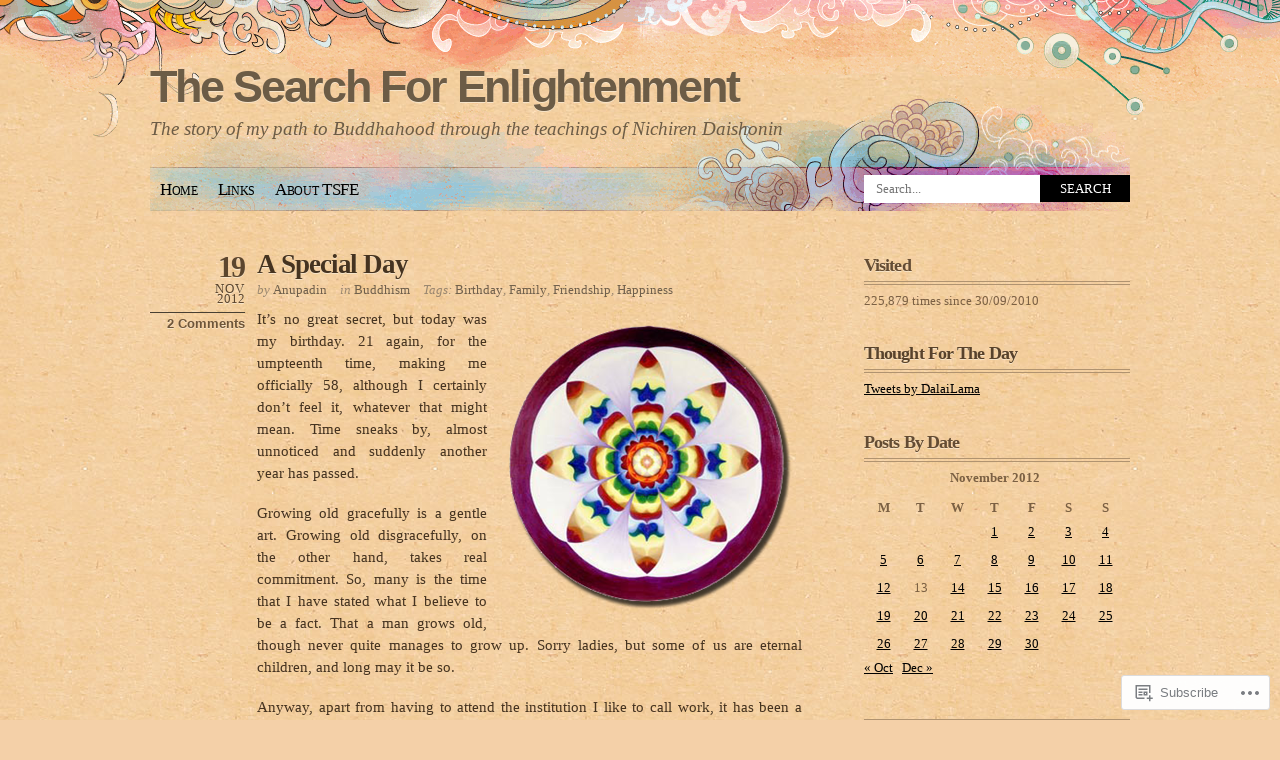

--- FILE ---
content_type: text/html; charset=UTF-8
request_url: https://anupadin.com/2012/11/19/
body_size: 20690
content:
<!DOCTYPE html PUBLIC "-//W3C//DTD XHTML 1.0 Transitional//EN" "http://www.w3.org/TR/xhtml1/DTD/xhtml1-transitional.dtd">
<html xmlns="http://www.w3.org/1999/xhtml" lang="en">
<head profile="http://gmpg.org/xfn/11">
<meta http-equiv="Content-Type" content="text/html; charset=UTF-8" />
<title>19 | November | 2012 | The Search For Enlightenment</title>
<link rel="pingback" href="https://anupadin.com/xmlrpc.php" />
<meta name='robots' content='max-image-preview:large' />
<meta name="google-site-verification" content="SJpnvm_EW1TY9TqGNMAYvnXbH5OizOwnFgmcKTl4zTk" />

<!-- Async WordPress.com Remote Login -->
<script id="wpcom_remote_login_js">
var wpcom_remote_login_extra_auth = '';
function wpcom_remote_login_remove_dom_node_id( element_id ) {
	var dom_node = document.getElementById( element_id );
	if ( dom_node ) { dom_node.parentNode.removeChild( dom_node ); }
}
function wpcom_remote_login_remove_dom_node_classes( class_name ) {
	var dom_nodes = document.querySelectorAll( '.' + class_name );
	for ( var i = 0; i < dom_nodes.length; i++ ) {
		dom_nodes[ i ].parentNode.removeChild( dom_nodes[ i ] );
	}
}
function wpcom_remote_login_final_cleanup() {
	wpcom_remote_login_remove_dom_node_classes( "wpcom_remote_login_msg" );
	wpcom_remote_login_remove_dom_node_id( "wpcom_remote_login_key" );
	wpcom_remote_login_remove_dom_node_id( "wpcom_remote_login_validate" );
	wpcom_remote_login_remove_dom_node_id( "wpcom_remote_login_js" );
	wpcom_remote_login_remove_dom_node_id( "wpcom_request_access_iframe" );
	wpcom_remote_login_remove_dom_node_id( "wpcom_request_access_styles" );
}

// Watch for messages back from the remote login
window.addEventListener( "message", function( e ) {
	if ( e.origin === "https://r-login.wordpress.com" ) {
		var data = {};
		try {
			data = JSON.parse( e.data );
		} catch( e ) {
			wpcom_remote_login_final_cleanup();
			return;
		}

		if ( data.msg === 'LOGIN' ) {
			// Clean up the login check iframe
			wpcom_remote_login_remove_dom_node_id( "wpcom_remote_login_key" );

			var id_regex = new RegExp( /^[0-9]+$/ );
			var token_regex = new RegExp( /^.*|.*|.*$/ );
			if (
				token_regex.test( data.token )
				&& id_regex.test( data.wpcomid )
			) {
				// We have everything we need to ask for a login
				var script = document.createElement( "script" );
				script.setAttribute( "id", "wpcom_remote_login_validate" );
				script.src = '/remote-login.php?wpcom_remote_login=validate'
					+ '&wpcomid=' + data.wpcomid
					+ '&token=' + encodeURIComponent( data.token )
					+ '&host=' + window.location.protocol
					+ '//' + window.location.hostname
					+ '&postid=4256'
					+ '&is_singular=';
				document.body.appendChild( script );
			}

			return;
		}

		// Safari ITP, not logged in, so redirect
		if ( data.msg === 'LOGIN-REDIRECT' ) {
			window.location = 'https://wordpress.com/log-in?redirect_to=' + window.location.href;
			return;
		}

		// Safari ITP, storage access failed, remove the request
		if ( data.msg === 'LOGIN-REMOVE' ) {
			var css_zap = 'html { -webkit-transition: margin-top 1s; transition: margin-top 1s; } /* 9001 */ html { margin-top: 0 !important; } * html body { margin-top: 0 !important; } @media screen and ( max-width: 782px ) { html { margin-top: 0 !important; } * html body { margin-top: 0 !important; } }';
			var style_zap = document.createElement( 'style' );
			style_zap.type = 'text/css';
			style_zap.appendChild( document.createTextNode( css_zap ) );
			document.body.appendChild( style_zap );

			var e = document.getElementById( 'wpcom_request_access_iframe' );
			e.parentNode.removeChild( e );

			document.cookie = 'wordpress_com_login_access=denied; path=/; max-age=31536000';

			return;
		}

		// Safari ITP
		if ( data.msg === 'REQUEST_ACCESS' ) {
			console.log( 'request access: safari' );

			// Check ITP iframe enable/disable knob
			if ( wpcom_remote_login_extra_auth !== 'safari_itp_iframe' ) {
				return;
			}

			// If we are in a "private window" there is no ITP.
			var private_window = false;
			try {
				var opendb = window.openDatabase( null, null, null, null );
			} catch( e ) {
				private_window = true;
			}

			if ( private_window ) {
				console.log( 'private window' );
				return;
			}

			var iframe = document.createElement( 'iframe' );
			iframe.id = 'wpcom_request_access_iframe';
			iframe.setAttribute( 'scrolling', 'no' );
			iframe.setAttribute( 'sandbox', 'allow-storage-access-by-user-activation allow-scripts allow-same-origin allow-top-navigation-by-user-activation' );
			iframe.src = 'https://r-login.wordpress.com/remote-login.php?wpcom_remote_login=request_access&origin=' + encodeURIComponent( data.origin ) + '&wpcomid=' + encodeURIComponent( data.wpcomid );

			var css = 'html { -webkit-transition: margin-top 1s; transition: margin-top 1s; } /* 9001 */ html { margin-top: 46px !important; } * html body { margin-top: 46px !important; } @media screen and ( max-width: 660px ) { html { margin-top: 71px !important; } * html body { margin-top: 71px !important; } #wpcom_request_access_iframe { display: block; height: 71px !important; } } #wpcom_request_access_iframe { border: 0px; height: 46px; position: fixed; top: 0; left: 0; width: 100%; min-width: 100%; z-index: 99999; background: #23282d; } ';

			var style = document.createElement( 'style' );
			style.type = 'text/css';
			style.id = 'wpcom_request_access_styles';
			style.appendChild( document.createTextNode( css ) );
			document.body.appendChild( style );

			document.body.appendChild( iframe );
		}

		if ( data.msg === 'DONE' ) {
			wpcom_remote_login_final_cleanup();
		}
	}
}, false );

// Inject the remote login iframe after the page has had a chance to load
// more critical resources
window.addEventListener( "DOMContentLoaded", function( e ) {
	var iframe = document.createElement( "iframe" );
	iframe.style.display = "none";
	iframe.setAttribute( "scrolling", "no" );
	iframe.setAttribute( "id", "wpcom_remote_login_key" );
	iframe.src = "https://r-login.wordpress.com/remote-login.php"
		+ "?wpcom_remote_login=key"
		+ "&origin=aHR0cHM6Ly9hbnVwYWRpbi5jb20%3D"
		+ "&wpcomid=16271205"
		+ "&time=" + Math.floor( Date.now() / 1000 );
	document.body.appendChild( iframe );
}, false );
</script>
<link rel='dns-prefetch' href='//s0.wp.com' />
<link rel="alternate" type="application/rss+xml" title="The Search For Enlightenment &raquo; Feed" href="https://anupadin.com/feed/" />
<link rel="alternate" type="application/rss+xml" title="The Search For Enlightenment &raquo; Comments Feed" href="https://anupadin.com/comments/feed/" />
	<script type="text/javascript">
		/* <![CDATA[ */
		function addLoadEvent(func) {
			var oldonload = window.onload;
			if (typeof window.onload != 'function') {
				window.onload = func;
			} else {
				window.onload = function () {
					oldonload();
					func();
				}
			}
		}
		/* ]]> */
	</script>
	<link crossorigin='anonymous' rel='stylesheet' id='all-css-0-1' href='/_static/??/wp-content/mu-plugins/likes/jetpack-likes.css,/wp-content/mu-plugins/infinity/themes/pub/koi.css?m=1743883414j&cssminify=yes' type='text/css' media='all' />
<style id='wp-emoji-styles-inline-css'>

	img.wp-smiley, img.emoji {
		display: inline !important;
		border: none !important;
		box-shadow: none !important;
		height: 1em !important;
		width: 1em !important;
		margin: 0 0.07em !important;
		vertical-align: -0.1em !important;
		background: none !important;
		padding: 0 !important;
	}
/*# sourceURL=wp-emoji-styles-inline-css */
</style>
<link crossorigin='anonymous' rel='stylesheet' id='all-css-2-1' href='/wp-content/plugins/gutenberg-core/v22.2.0/build/styles/block-library/style.css?m=1764855221i&cssminify=yes' type='text/css' media='all' />
<style id='wp-block-library-inline-css'>
.has-text-align-justify {
	text-align:justify;
}
.has-text-align-justify{text-align:justify;}

/*# sourceURL=wp-block-library-inline-css */
</style><style id='global-styles-inline-css'>
:root{--wp--preset--aspect-ratio--square: 1;--wp--preset--aspect-ratio--4-3: 4/3;--wp--preset--aspect-ratio--3-4: 3/4;--wp--preset--aspect-ratio--3-2: 3/2;--wp--preset--aspect-ratio--2-3: 2/3;--wp--preset--aspect-ratio--16-9: 16/9;--wp--preset--aspect-ratio--9-16: 9/16;--wp--preset--color--black: #000000;--wp--preset--color--cyan-bluish-gray: #abb8c3;--wp--preset--color--white: #ffffff;--wp--preset--color--pale-pink: #f78da7;--wp--preset--color--vivid-red: #cf2e2e;--wp--preset--color--luminous-vivid-orange: #ff6900;--wp--preset--color--luminous-vivid-amber: #fcb900;--wp--preset--color--light-green-cyan: #7bdcb5;--wp--preset--color--vivid-green-cyan: #00d084;--wp--preset--color--pale-cyan-blue: #8ed1fc;--wp--preset--color--vivid-cyan-blue: #0693e3;--wp--preset--color--vivid-purple: #9b51e0;--wp--preset--gradient--vivid-cyan-blue-to-vivid-purple: linear-gradient(135deg,rgb(6,147,227) 0%,rgb(155,81,224) 100%);--wp--preset--gradient--light-green-cyan-to-vivid-green-cyan: linear-gradient(135deg,rgb(122,220,180) 0%,rgb(0,208,130) 100%);--wp--preset--gradient--luminous-vivid-amber-to-luminous-vivid-orange: linear-gradient(135deg,rgb(252,185,0) 0%,rgb(255,105,0) 100%);--wp--preset--gradient--luminous-vivid-orange-to-vivid-red: linear-gradient(135deg,rgb(255,105,0) 0%,rgb(207,46,46) 100%);--wp--preset--gradient--very-light-gray-to-cyan-bluish-gray: linear-gradient(135deg,rgb(238,238,238) 0%,rgb(169,184,195) 100%);--wp--preset--gradient--cool-to-warm-spectrum: linear-gradient(135deg,rgb(74,234,220) 0%,rgb(151,120,209) 20%,rgb(207,42,186) 40%,rgb(238,44,130) 60%,rgb(251,105,98) 80%,rgb(254,248,76) 100%);--wp--preset--gradient--blush-light-purple: linear-gradient(135deg,rgb(255,206,236) 0%,rgb(152,150,240) 100%);--wp--preset--gradient--blush-bordeaux: linear-gradient(135deg,rgb(254,205,165) 0%,rgb(254,45,45) 50%,rgb(107,0,62) 100%);--wp--preset--gradient--luminous-dusk: linear-gradient(135deg,rgb(255,203,112) 0%,rgb(199,81,192) 50%,rgb(65,88,208) 100%);--wp--preset--gradient--pale-ocean: linear-gradient(135deg,rgb(255,245,203) 0%,rgb(182,227,212) 50%,rgb(51,167,181) 100%);--wp--preset--gradient--electric-grass: linear-gradient(135deg,rgb(202,248,128) 0%,rgb(113,206,126) 100%);--wp--preset--gradient--midnight: linear-gradient(135deg,rgb(2,3,129) 0%,rgb(40,116,252) 100%);--wp--preset--font-size--small: 13px;--wp--preset--font-size--medium: 20px;--wp--preset--font-size--large: 36px;--wp--preset--font-size--x-large: 42px;--wp--preset--font-family--albert-sans: 'Albert Sans', sans-serif;--wp--preset--font-family--alegreya: Alegreya, serif;--wp--preset--font-family--arvo: Arvo, serif;--wp--preset--font-family--bodoni-moda: 'Bodoni Moda', serif;--wp--preset--font-family--bricolage-grotesque: 'Bricolage Grotesque', sans-serif;--wp--preset--font-family--cabin: Cabin, sans-serif;--wp--preset--font-family--chivo: Chivo, sans-serif;--wp--preset--font-family--commissioner: Commissioner, sans-serif;--wp--preset--font-family--cormorant: Cormorant, serif;--wp--preset--font-family--courier-prime: 'Courier Prime', monospace;--wp--preset--font-family--crimson-pro: 'Crimson Pro', serif;--wp--preset--font-family--dm-mono: 'DM Mono', monospace;--wp--preset--font-family--dm-sans: 'DM Sans', sans-serif;--wp--preset--font-family--dm-serif-display: 'DM Serif Display', serif;--wp--preset--font-family--domine: Domine, serif;--wp--preset--font-family--eb-garamond: 'EB Garamond', serif;--wp--preset--font-family--epilogue: Epilogue, sans-serif;--wp--preset--font-family--fahkwang: Fahkwang, sans-serif;--wp--preset--font-family--figtree: Figtree, sans-serif;--wp--preset--font-family--fira-sans: 'Fira Sans', sans-serif;--wp--preset--font-family--fjalla-one: 'Fjalla One', sans-serif;--wp--preset--font-family--fraunces: Fraunces, serif;--wp--preset--font-family--gabarito: Gabarito, system-ui;--wp--preset--font-family--ibm-plex-mono: 'IBM Plex Mono', monospace;--wp--preset--font-family--ibm-plex-sans: 'IBM Plex Sans', sans-serif;--wp--preset--font-family--ibarra-real-nova: 'Ibarra Real Nova', serif;--wp--preset--font-family--instrument-serif: 'Instrument Serif', serif;--wp--preset--font-family--inter: Inter, sans-serif;--wp--preset--font-family--josefin-sans: 'Josefin Sans', sans-serif;--wp--preset--font-family--jost: Jost, sans-serif;--wp--preset--font-family--libre-baskerville: 'Libre Baskerville', serif;--wp--preset--font-family--libre-franklin: 'Libre Franklin', sans-serif;--wp--preset--font-family--literata: Literata, serif;--wp--preset--font-family--lora: Lora, serif;--wp--preset--font-family--merriweather: Merriweather, serif;--wp--preset--font-family--montserrat: Montserrat, sans-serif;--wp--preset--font-family--newsreader: Newsreader, serif;--wp--preset--font-family--noto-sans-mono: 'Noto Sans Mono', sans-serif;--wp--preset--font-family--nunito: Nunito, sans-serif;--wp--preset--font-family--open-sans: 'Open Sans', sans-serif;--wp--preset--font-family--overpass: Overpass, sans-serif;--wp--preset--font-family--pt-serif: 'PT Serif', serif;--wp--preset--font-family--petrona: Petrona, serif;--wp--preset--font-family--piazzolla: Piazzolla, serif;--wp--preset--font-family--playfair-display: 'Playfair Display', serif;--wp--preset--font-family--plus-jakarta-sans: 'Plus Jakarta Sans', sans-serif;--wp--preset--font-family--poppins: Poppins, sans-serif;--wp--preset--font-family--raleway: Raleway, sans-serif;--wp--preset--font-family--roboto: Roboto, sans-serif;--wp--preset--font-family--roboto-slab: 'Roboto Slab', serif;--wp--preset--font-family--rubik: Rubik, sans-serif;--wp--preset--font-family--rufina: Rufina, serif;--wp--preset--font-family--sora: Sora, sans-serif;--wp--preset--font-family--source-sans-3: 'Source Sans 3', sans-serif;--wp--preset--font-family--source-serif-4: 'Source Serif 4', serif;--wp--preset--font-family--space-mono: 'Space Mono', monospace;--wp--preset--font-family--syne: Syne, sans-serif;--wp--preset--font-family--texturina: Texturina, serif;--wp--preset--font-family--urbanist: Urbanist, sans-serif;--wp--preset--font-family--work-sans: 'Work Sans', sans-serif;--wp--preset--spacing--20: 0.44rem;--wp--preset--spacing--30: 0.67rem;--wp--preset--spacing--40: 1rem;--wp--preset--spacing--50: 1.5rem;--wp--preset--spacing--60: 2.25rem;--wp--preset--spacing--70: 3.38rem;--wp--preset--spacing--80: 5.06rem;--wp--preset--shadow--natural: 6px 6px 9px rgba(0, 0, 0, 0.2);--wp--preset--shadow--deep: 12px 12px 50px rgba(0, 0, 0, 0.4);--wp--preset--shadow--sharp: 6px 6px 0px rgba(0, 0, 0, 0.2);--wp--preset--shadow--outlined: 6px 6px 0px -3px rgb(255, 255, 255), 6px 6px rgb(0, 0, 0);--wp--preset--shadow--crisp: 6px 6px 0px rgb(0, 0, 0);}:where(.is-layout-flex){gap: 0.5em;}:where(.is-layout-grid){gap: 0.5em;}body .is-layout-flex{display: flex;}.is-layout-flex{flex-wrap: wrap;align-items: center;}.is-layout-flex > :is(*, div){margin: 0;}body .is-layout-grid{display: grid;}.is-layout-grid > :is(*, div){margin: 0;}:where(.wp-block-columns.is-layout-flex){gap: 2em;}:where(.wp-block-columns.is-layout-grid){gap: 2em;}:where(.wp-block-post-template.is-layout-flex){gap: 1.25em;}:where(.wp-block-post-template.is-layout-grid){gap: 1.25em;}.has-black-color{color: var(--wp--preset--color--black) !important;}.has-cyan-bluish-gray-color{color: var(--wp--preset--color--cyan-bluish-gray) !important;}.has-white-color{color: var(--wp--preset--color--white) !important;}.has-pale-pink-color{color: var(--wp--preset--color--pale-pink) !important;}.has-vivid-red-color{color: var(--wp--preset--color--vivid-red) !important;}.has-luminous-vivid-orange-color{color: var(--wp--preset--color--luminous-vivid-orange) !important;}.has-luminous-vivid-amber-color{color: var(--wp--preset--color--luminous-vivid-amber) !important;}.has-light-green-cyan-color{color: var(--wp--preset--color--light-green-cyan) !important;}.has-vivid-green-cyan-color{color: var(--wp--preset--color--vivid-green-cyan) !important;}.has-pale-cyan-blue-color{color: var(--wp--preset--color--pale-cyan-blue) !important;}.has-vivid-cyan-blue-color{color: var(--wp--preset--color--vivid-cyan-blue) !important;}.has-vivid-purple-color{color: var(--wp--preset--color--vivid-purple) !important;}.has-black-background-color{background-color: var(--wp--preset--color--black) !important;}.has-cyan-bluish-gray-background-color{background-color: var(--wp--preset--color--cyan-bluish-gray) !important;}.has-white-background-color{background-color: var(--wp--preset--color--white) !important;}.has-pale-pink-background-color{background-color: var(--wp--preset--color--pale-pink) !important;}.has-vivid-red-background-color{background-color: var(--wp--preset--color--vivid-red) !important;}.has-luminous-vivid-orange-background-color{background-color: var(--wp--preset--color--luminous-vivid-orange) !important;}.has-luminous-vivid-amber-background-color{background-color: var(--wp--preset--color--luminous-vivid-amber) !important;}.has-light-green-cyan-background-color{background-color: var(--wp--preset--color--light-green-cyan) !important;}.has-vivid-green-cyan-background-color{background-color: var(--wp--preset--color--vivid-green-cyan) !important;}.has-pale-cyan-blue-background-color{background-color: var(--wp--preset--color--pale-cyan-blue) !important;}.has-vivid-cyan-blue-background-color{background-color: var(--wp--preset--color--vivid-cyan-blue) !important;}.has-vivid-purple-background-color{background-color: var(--wp--preset--color--vivid-purple) !important;}.has-black-border-color{border-color: var(--wp--preset--color--black) !important;}.has-cyan-bluish-gray-border-color{border-color: var(--wp--preset--color--cyan-bluish-gray) !important;}.has-white-border-color{border-color: var(--wp--preset--color--white) !important;}.has-pale-pink-border-color{border-color: var(--wp--preset--color--pale-pink) !important;}.has-vivid-red-border-color{border-color: var(--wp--preset--color--vivid-red) !important;}.has-luminous-vivid-orange-border-color{border-color: var(--wp--preset--color--luminous-vivid-orange) !important;}.has-luminous-vivid-amber-border-color{border-color: var(--wp--preset--color--luminous-vivid-amber) !important;}.has-light-green-cyan-border-color{border-color: var(--wp--preset--color--light-green-cyan) !important;}.has-vivid-green-cyan-border-color{border-color: var(--wp--preset--color--vivid-green-cyan) !important;}.has-pale-cyan-blue-border-color{border-color: var(--wp--preset--color--pale-cyan-blue) !important;}.has-vivid-cyan-blue-border-color{border-color: var(--wp--preset--color--vivid-cyan-blue) !important;}.has-vivid-purple-border-color{border-color: var(--wp--preset--color--vivid-purple) !important;}.has-vivid-cyan-blue-to-vivid-purple-gradient-background{background: var(--wp--preset--gradient--vivid-cyan-blue-to-vivid-purple) !important;}.has-light-green-cyan-to-vivid-green-cyan-gradient-background{background: var(--wp--preset--gradient--light-green-cyan-to-vivid-green-cyan) !important;}.has-luminous-vivid-amber-to-luminous-vivid-orange-gradient-background{background: var(--wp--preset--gradient--luminous-vivid-amber-to-luminous-vivid-orange) !important;}.has-luminous-vivid-orange-to-vivid-red-gradient-background{background: var(--wp--preset--gradient--luminous-vivid-orange-to-vivid-red) !important;}.has-very-light-gray-to-cyan-bluish-gray-gradient-background{background: var(--wp--preset--gradient--very-light-gray-to-cyan-bluish-gray) !important;}.has-cool-to-warm-spectrum-gradient-background{background: var(--wp--preset--gradient--cool-to-warm-spectrum) !important;}.has-blush-light-purple-gradient-background{background: var(--wp--preset--gradient--blush-light-purple) !important;}.has-blush-bordeaux-gradient-background{background: var(--wp--preset--gradient--blush-bordeaux) !important;}.has-luminous-dusk-gradient-background{background: var(--wp--preset--gradient--luminous-dusk) !important;}.has-pale-ocean-gradient-background{background: var(--wp--preset--gradient--pale-ocean) !important;}.has-electric-grass-gradient-background{background: var(--wp--preset--gradient--electric-grass) !important;}.has-midnight-gradient-background{background: var(--wp--preset--gradient--midnight) !important;}.has-small-font-size{font-size: var(--wp--preset--font-size--small) !important;}.has-medium-font-size{font-size: var(--wp--preset--font-size--medium) !important;}.has-large-font-size{font-size: var(--wp--preset--font-size--large) !important;}.has-x-large-font-size{font-size: var(--wp--preset--font-size--x-large) !important;}.has-albert-sans-font-family{font-family: var(--wp--preset--font-family--albert-sans) !important;}.has-alegreya-font-family{font-family: var(--wp--preset--font-family--alegreya) !important;}.has-arvo-font-family{font-family: var(--wp--preset--font-family--arvo) !important;}.has-bodoni-moda-font-family{font-family: var(--wp--preset--font-family--bodoni-moda) !important;}.has-bricolage-grotesque-font-family{font-family: var(--wp--preset--font-family--bricolage-grotesque) !important;}.has-cabin-font-family{font-family: var(--wp--preset--font-family--cabin) !important;}.has-chivo-font-family{font-family: var(--wp--preset--font-family--chivo) !important;}.has-commissioner-font-family{font-family: var(--wp--preset--font-family--commissioner) !important;}.has-cormorant-font-family{font-family: var(--wp--preset--font-family--cormorant) !important;}.has-courier-prime-font-family{font-family: var(--wp--preset--font-family--courier-prime) !important;}.has-crimson-pro-font-family{font-family: var(--wp--preset--font-family--crimson-pro) !important;}.has-dm-mono-font-family{font-family: var(--wp--preset--font-family--dm-mono) !important;}.has-dm-sans-font-family{font-family: var(--wp--preset--font-family--dm-sans) !important;}.has-dm-serif-display-font-family{font-family: var(--wp--preset--font-family--dm-serif-display) !important;}.has-domine-font-family{font-family: var(--wp--preset--font-family--domine) !important;}.has-eb-garamond-font-family{font-family: var(--wp--preset--font-family--eb-garamond) !important;}.has-epilogue-font-family{font-family: var(--wp--preset--font-family--epilogue) !important;}.has-fahkwang-font-family{font-family: var(--wp--preset--font-family--fahkwang) !important;}.has-figtree-font-family{font-family: var(--wp--preset--font-family--figtree) !important;}.has-fira-sans-font-family{font-family: var(--wp--preset--font-family--fira-sans) !important;}.has-fjalla-one-font-family{font-family: var(--wp--preset--font-family--fjalla-one) !important;}.has-fraunces-font-family{font-family: var(--wp--preset--font-family--fraunces) !important;}.has-gabarito-font-family{font-family: var(--wp--preset--font-family--gabarito) !important;}.has-ibm-plex-mono-font-family{font-family: var(--wp--preset--font-family--ibm-plex-mono) !important;}.has-ibm-plex-sans-font-family{font-family: var(--wp--preset--font-family--ibm-plex-sans) !important;}.has-ibarra-real-nova-font-family{font-family: var(--wp--preset--font-family--ibarra-real-nova) !important;}.has-instrument-serif-font-family{font-family: var(--wp--preset--font-family--instrument-serif) !important;}.has-inter-font-family{font-family: var(--wp--preset--font-family--inter) !important;}.has-josefin-sans-font-family{font-family: var(--wp--preset--font-family--josefin-sans) !important;}.has-jost-font-family{font-family: var(--wp--preset--font-family--jost) !important;}.has-libre-baskerville-font-family{font-family: var(--wp--preset--font-family--libre-baskerville) !important;}.has-libre-franklin-font-family{font-family: var(--wp--preset--font-family--libre-franklin) !important;}.has-literata-font-family{font-family: var(--wp--preset--font-family--literata) !important;}.has-lora-font-family{font-family: var(--wp--preset--font-family--lora) !important;}.has-merriweather-font-family{font-family: var(--wp--preset--font-family--merriweather) !important;}.has-montserrat-font-family{font-family: var(--wp--preset--font-family--montserrat) !important;}.has-newsreader-font-family{font-family: var(--wp--preset--font-family--newsreader) !important;}.has-noto-sans-mono-font-family{font-family: var(--wp--preset--font-family--noto-sans-mono) !important;}.has-nunito-font-family{font-family: var(--wp--preset--font-family--nunito) !important;}.has-open-sans-font-family{font-family: var(--wp--preset--font-family--open-sans) !important;}.has-overpass-font-family{font-family: var(--wp--preset--font-family--overpass) !important;}.has-pt-serif-font-family{font-family: var(--wp--preset--font-family--pt-serif) !important;}.has-petrona-font-family{font-family: var(--wp--preset--font-family--petrona) !important;}.has-piazzolla-font-family{font-family: var(--wp--preset--font-family--piazzolla) !important;}.has-playfair-display-font-family{font-family: var(--wp--preset--font-family--playfair-display) !important;}.has-plus-jakarta-sans-font-family{font-family: var(--wp--preset--font-family--plus-jakarta-sans) !important;}.has-poppins-font-family{font-family: var(--wp--preset--font-family--poppins) !important;}.has-raleway-font-family{font-family: var(--wp--preset--font-family--raleway) !important;}.has-roboto-font-family{font-family: var(--wp--preset--font-family--roboto) !important;}.has-roboto-slab-font-family{font-family: var(--wp--preset--font-family--roboto-slab) !important;}.has-rubik-font-family{font-family: var(--wp--preset--font-family--rubik) !important;}.has-rufina-font-family{font-family: var(--wp--preset--font-family--rufina) !important;}.has-sora-font-family{font-family: var(--wp--preset--font-family--sora) !important;}.has-source-sans-3-font-family{font-family: var(--wp--preset--font-family--source-sans-3) !important;}.has-source-serif-4-font-family{font-family: var(--wp--preset--font-family--source-serif-4) !important;}.has-space-mono-font-family{font-family: var(--wp--preset--font-family--space-mono) !important;}.has-syne-font-family{font-family: var(--wp--preset--font-family--syne) !important;}.has-texturina-font-family{font-family: var(--wp--preset--font-family--texturina) !important;}.has-urbanist-font-family{font-family: var(--wp--preset--font-family--urbanist) !important;}.has-work-sans-font-family{font-family: var(--wp--preset--font-family--work-sans) !important;}
/*# sourceURL=global-styles-inline-css */
</style>

<style id='classic-theme-styles-inline-css'>
/*! This file is auto-generated */
.wp-block-button__link{color:#fff;background-color:#32373c;border-radius:9999px;box-shadow:none;text-decoration:none;padding:calc(.667em + 2px) calc(1.333em + 2px);font-size:1.125em}.wp-block-file__button{background:#32373c;color:#fff;text-decoration:none}
/*# sourceURL=/wp-includes/css/classic-themes.min.css */
</style>
<link crossorigin='anonymous' rel='stylesheet' id='all-css-4-1' href='/_static/??-eJyFj90KwjAMhV/[base64]&cssminify=yes' type='text/css' media='all' />
<link crossorigin='anonymous' rel='stylesheet' id='print-css-5-1' href='/wp-content/mu-plugins/global-print/global-print.css?m=1465851035i&cssminify=yes' type='text/css' media='print' />
<style id='jetpack-global-styles-frontend-style-inline-css'>
:root { --font-headings: unset; --font-base: unset; --font-headings-default: -apple-system,BlinkMacSystemFont,"Segoe UI",Roboto,Oxygen-Sans,Ubuntu,Cantarell,"Helvetica Neue",sans-serif; --font-base-default: -apple-system,BlinkMacSystemFont,"Segoe UI",Roboto,Oxygen-Sans,Ubuntu,Cantarell,"Helvetica Neue",sans-serif;}
/*# sourceURL=jetpack-global-styles-frontend-style-inline-css */
</style>
<link crossorigin='anonymous' rel='stylesheet' id='all-css-8-1' href='/_static/??-eJyNjcEKwjAQRH/IuFRT6kX8FNkmS5K6yQY3Qfx7bfEiXrwM82B4A49qnJRGpUHupnIPqSgs1Cq624chi6zhO5OCRryTR++fW00l7J3qDv43XVNxoOISsmEJol/wY2uR8vs3WggsM/I6uOTzMI3Hw8lOg11eUT1JKA==&cssminify=yes' type='text/css' media='all' />
<script type="text/javascript" id="wpcom-actionbar-placeholder-js-extra">
/* <![CDATA[ */
var actionbardata = {"siteID":"16271205","postID":"0","siteURL":"https://anupadin.com","xhrURL":"https://anupadin.com/wp-admin/admin-ajax.php","nonce":"737441d263","isLoggedIn":"","statusMessage":"","subsEmailDefault":"instantly","proxyScriptUrl":"https://s0.wp.com/wp-content/js/wpcom-proxy-request.js?m=1513050504i&amp;ver=20211021","i18n":{"followedText":"New posts from this site will now appear in your \u003Ca href=\"https://wordpress.com/reader\"\u003EReader\u003C/a\u003E","foldBar":"Collapse this bar","unfoldBar":"Expand this bar","shortLinkCopied":"Shortlink copied to clipboard."}};
//# sourceURL=wpcom-actionbar-placeholder-js-extra
/* ]]> */
</script>
<script type="text/javascript" id="jetpack-mu-wpcom-settings-js-before">
/* <![CDATA[ */
var JETPACK_MU_WPCOM_SETTINGS = {"assetsUrl":"https://s0.wp.com/wp-content/mu-plugins/jetpack-mu-wpcom-plugin/moon/jetpack_vendor/automattic/jetpack-mu-wpcom/src/build/"};
//# sourceURL=jetpack-mu-wpcom-settings-js-before
/* ]]> */
</script>
<script crossorigin='anonymous' type='text/javascript'  src='/wp-content/js/rlt-proxy.js?m=1720530689i'></script>
<script type="text/javascript" id="rlt-proxy-js-after">
/* <![CDATA[ */
	rltInitialize( {"token":null,"iframeOrigins":["https:\/\/widgets.wp.com"]} );
//# sourceURL=rlt-proxy-js-after
/* ]]> */
</script>
<link rel="EditURI" type="application/rsd+xml" title="RSD" href="https://anupadin.wordpress.com/xmlrpc.php?rsd" />
<meta name="generator" content="WordPress.com" />

<!-- Jetpack Open Graph Tags -->
<meta property="og:type" content="website" />
<meta property="og:title" content="November 19, 2012 &#8211; The Search For Enlightenment" />
<meta property="og:site_name" content="The Search For Enlightenment" />
<meta property="og:image" content="https://secure.gravatar.com/blavatar/b4675e65dc41ef1004dd3343ed894a9ae4c64f7c88ac1c678401777e7ac627d3?s=200&#038;ts=1767643191" />
<meta property="og:image:width" content="200" />
<meta property="og:image:height" content="200" />
<meta property="og:image:alt" content="" />
<meta property="og:locale" content="en_US" />
<meta name="twitter:creator" content="@Anupadin" />
<meta name="twitter:site" content="@Anupadin" />

<!-- End Jetpack Open Graph Tags -->
<link rel="shortcut icon" type="image/x-icon" href="https://secure.gravatar.com/blavatar/b4675e65dc41ef1004dd3343ed894a9ae4c64f7c88ac1c678401777e7ac627d3?s=32" sizes="16x16" />
<link rel="icon" type="image/x-icon" href="https://secure.gravatar.com/blavatar/b4675e65dc41ef1004dd3343ed894a9ae4c64f7c88ac1c678401777e7ac627d3?s=32" sizes="16x16" />
<link rel="apple-touch-icon" href="https://secure.gravatar.com/blavatar/b4675e65dc41ef1004dd3343ed894a9ae4c64f7c88ac1c678401777e7ac627d3?s=114" />
<link rel='openid.server' href='https://anupadin.com/?openidserver=1' />
<link rel='openid.delegate' href='https://anupadin.com/' />
<link rel="search" type="application/opensearchdescription+xml" href="https://anupadin.com/osd.xml" title="The Search For Enlightenment" />
<link rel="search" type="application/opensearchdescription+xml" href="https://s1.wp.com/opensearch.xml" title="WordPress.com" />
		<style id="wpcom-hotfix-masterbar-style">
			@media screen and (min-width: 783px) {
				#wpadminbar .quicklinks li#wp-admin-bar-my-account.with-avatar > a img {
					margin-top: 5px;
				}
			}
		</style>
		<style type="text/css">.recentcomments a{display:inline !important;padding:0 !important;margin:0 !important;}</style>		<style type="text/css">
			.recentcomments a {
				display: inline !important;
				padding: 0 !important;
				margin: 0 !important;
			}

			table.recentcommentsavatartop img.avatar, table.recentcommentsavatarend img.avatar {
				border: 0px;
				margin: 0;
			}

			table.recentcommentsavatartop a, table.recentcommentsavatarend a {
				border: 0px !important;
				background-color: transparent !important;
			}

			td.recentcommentsavatarend, td.recentcommentsavatartop {
				padding: 0px 0px 1px 0px;
				margin: 0px;
			}

			td.recentcommentstextend {
				border: none !important;
				padding: 0px 0px 2px 10px;
			}

			.rtl td.recentcommentstextend {
				padding: 0px 10px 2px 0px;
			}

			td.recentcommentstexttop {
				border: none;
				padding: 0px 0px 0px 10px;
			}

			.rtl td.recentcommentstexttop {
				padding: 0px 10px 0px 0px;
			}
		</style>
		<meta name="description" content="1 post published by Anupadin on November 19, 2012" />
	<style type="text/css">
				#header #logo, #header #logo a, #header #description {
			color: #6c5c46;
		}
		</style>
</head>
<body class="archive date wp-theme-pubkoi customizer-styles-applied jetpack-reblog-enabled">
<div class="top-image"></div>
<div id="wrapper">
<div id="header">
	<h1 id="logo"><a href="https://anupadin.com/">The Search For Enlightenment</a></h1>
	<p id="description">The story of my path to Buddhahood through the teachings of Nichiren Daishonin</p>

	
	<div id="nav">
		<ul class="menu page-menu">
	<li class="page_item "><a href="https://anupadin.com/">Home</a></li>
	<li class="page_item page-item-131"><a href="https://anupadin.com/links/">Links</a></li>
<li class="page_item page-item-2"><a href="https://anupadin.com/about/">About TSFE</a></li>
</ul>
	</div>

		<form method="get" id="searchform" action="https://anupadin.com/">
		<input type="text" placeholder="Search..." name="s" id="s" />
		<input type="submit" value="Search" id="searchsubmit" />
	</form></div>
<!--/header -->

	<div id="content">

	
		
			

<div class="post-4256 post type-post status-publish format-standard hentry category-buddhism tag-birthday tag-family tag-friendship tag-happiness">

			<h2 class="post-title"><a href="https://anupadin.com/2012/11/19/a-special-day/" rel="bookmark">A Special Day</a></h2>	
	<p class="post-date"><span class="day">19</span> <span class="month">Nov</span> <span class="year">2012</span> <span class="postcomment"><a href="https://anupadin.com/2012/11/19/a-special-day/#comments">2 Comments</a></span></p>

			<p class="post-data">
			<span class="postauthor">by <a class="url fn n" href="https://anupadin.com/author/anupadin/" title="View all posts by Anupadin">Anupadin</a></span>
				<span class="postcategory">in <a href="https://anupadin.com/category/buddhism/" rel="category tag">Buddhism</a></span>
				<span class="posttag">Tags: <a href="https://anupadin.com/tag/birthday/" rel="tag">Birthday</a>, <a href="https://anupadin.com/tag/family/" rel="tag">Family</a>, <a href="https://anupadin.com/tag/friendship/" rel="tag">Friendship</a>, <a href="https://anupadin.com/tag/happiness/" rel="tag">Happiness</a></span>
					</p>
	
	<div class="entry-content">
		<p style="text-align:justify;"><img style="background-image:none;margin:5px 0 0 15px;padding-left:0;padding-right:0;display:inline;float:right;padding-top:0;border:0;" title="The Wheel Of Life Keeps Turning" alt="The Wheel Of Life Keeps Turning" src="https://anupadin.com/wp-content/uploads/2012/11/wheel-of-life1.png?w=300&#038;h=300" height="300" width="300" />It&#8217;s no great secret, but today was my birthday. 21 again, for the umpteenth time, making me officially 58, although I certainly don&#8217;t feel it, whatever that might mean. Time sneaks by, almost unnoticed and suddenly another year has passed.</p>
<p style="text-align:justify;">Growing old gracefully is a gentle art. Growing old disgracefully, on the other hand, takes real commitment. So, many is the time that I have stated what I believe to be a fact. That a man grows old, though never quite manages to grow up. Sorry ladies, but some of us are eternal children, and long may it be so.</p>
<p style="text-align:justify;">Anyway, apart from having to attend the institution I like to call work, it has been a very special day. I have been inundated with cards, calls, texts and messages of felicitation on all manner of social network. It is a wonderful feeling to know that I am so connected to my family and friends, and I thank you all for your kind words and loving messages.</p>
<p style="text-align:justify;">In reciprocation, aside from the offering of cakes, which disappeared in double quick time, I will strive with all my might, to make it to the same date next year in one piece.</p>
<div id="jp-post-flair" class="sharedaddy sd-rating-enabled sd-like-enabled sd-sharing-enabled"><div class="sd-block sd-rating"><h3 class="sd-title">Rate this:</h3><div class="cs-rating pd-rating" id="pd_rating_holder_2856313_post_4256"></div></div><div class="sharedaddy sd-sharing-enabled"><div class="robots-nocontent sd-block sd-social sd-social-icon sd-sharing"><h3 class="sd-title">Spread the word:</h3><div class="sd-content"><ul><li class="share-twitter"><a rel="nofollow noopener noreferrer"
				data-shared="sharing-twitter-4256"
				class="share-twitter sd-button share-icon no-text"
				href="https://anupadin.com/2012/11/19/a-special-day/?share=twitter"
				target="_blank"
				aria-labelledby="sharing-twitter-4256"
				>
				<span id="sharing-twitter-4256" hidden>Click to share on X (Opens in new window)</span>
				<span>X</span>
			</a></li><li class="share-facebook"><a rel="nofollow noopener noreferrer"
				data-shared="sharing-facebook-4256"
				class="share-facebook sd-button share-icon no-text"
				href="https://anupadin.com/2012/11/19/a-special-day/?share=facebook"
				target="_blank"
				aria-labelledby="sharing-facebook-4256"
				>
				<span id="sharing-facebook-4256" hidden>Click to share on Facebook (Opens in new window)</span>
				<span>Facebook</span>
			</a></li><li><a href="#" class="sharing-anchor sd-button share-more"><span>More</span></a></li><li class="share-end"></li></ul><div class="sharing-hidden"><div class="inner" style="display: none;"><ul><li class="share-reddit"><a rel="nofollow noopener noreferrer"
				data-shared="sharing-reddit-4256"
				class="share-reddit sd-button share-icon no-text"
				href="https://anupadin.com/2012/11/19/a-special-day/?share=reddit"
				target="_blank"
				aria-labelledby="sharing-reddit-4256"
				>
				<span id="sharing-reddit-4256" hidden>Click to share on Reddit (Opens in new window)</span>
				<span>Reddit</span>
			</a></li><li class="share-email"><a rel="nofollow noopener noreferrer"
				data-shared="sharing-email-4256"
				class="share-email sd-button share-icon no-text"
				href="mailto:?subject=%5BShared%20Post%5D%20A%20Special%20Day&#038;body=https%3A%2F%2Fanupadin.com%2F2012%2F11%2F19%2Fa-special-day%2F&#038;share=email"
				target="_blank"
				aria-labelledby="sharing-email-4256"
				data-email-share-error-title="Do you have email set up?" data-email-share-error-text="If you&#039;re having problems sharing via email, you might not have email set up for your browser. You may need to create a new email yourself." data-email-share-nonce="5adb9c3df1" data-email-share-track-url="https://anupadin.com/2012/11/19/a-special-day/?share=email">
				<span id="sharing-email-4256" hidden>Click to email a link to a friend (Opens in new window)</span>
				<span>Email</span>
			</a></li><li class="share-print"><a rel="nofollow noopener noreferrer"
				data-shared="sharing-print-4256"
				class="share-print sd-button share-icon no-text"
				href="https://anupadin.com/2012/11/19/a-special-day/?share=print"
				target="_blank"
				aria-labelledby="sharing-print-4256"
				>
				<span id="sharing-print-4256" hidden>Click to print (Opens in new window)</span>
				<span>Print</span>
			</a></li><li class="share-end"></li></ul></div></div></div></div></div><div class='sharedaddy sd-block sd-like jetpack-likes-widget-wrapper jetpack-likes-widget-unloaded' id='like-post-wrapper-16271205-4256-695c1837e7465' data-src='//widgets.wp.com/likes/index.html?ver=20260105#blog_id=16271205&amp;post_id=4256&amp;origin=anupadin.wordpress.com&amp;obj_id=16271205-4256-695c1837e7465&amp;domain=anupadin.com' data-name='like-post-frame-16271205-4256-695c1837e7465' data-title='Like or Reblog'><div class='likes-widget-placeholder post-likes-widget-placeholder' style='height: 55px;'><span class='button'><span>Like</span></span> <span class='loading'>Loading...</span></div><span class='sd-text-color'></span><a class='sd-link-color'></a></div></div>	</div>

	<p class="post-data">
			</p>
</div><!--/post -->

		
		<p class="post-nav"><span class="previous"></span> <span class="next"></span></p>

	
	</div>
	<!--/content -->

	<div id="sidebar">
	
	<div id="blog-stats-2" class="widget widget_blog-stats"><h4 class="widgettitle">Visited</h4>		<ul>
			<li>225,879 times since 30/09/2010</li>
		</ul>
		</div><div id="twitter-3" class="widget widget_twitter"><h4 class="widgettitle"><a href='http://twitter.com/DalaiLama'>Thought For The Day</a></h4><a class="twitter-timeline" data-height="600" data-dnt="true" href="https://twitter.com/DalaiLama">Tweets by DalaiLama</a></div><div id="calendar-3" class="widget widget_calendar"><h4 class="widgettitle">Posts By Date</h4><div id="calendar_wrap" class="calendar_wrap"><table id="wp-calendar" class="wp-calendar-table">
	<caption>November 2012</caption>
	<thead>
	<tr>
		<th scope="col" aria-label="Monday">M</th>
		<th scope="col" aria-label="Tuesday">T</th>
		<th scope="col" aria-label="Wednesday">W</th>
		<th scope="col" aria-label="Thursday">T</th>
		<th scope="col" aria-label="Friday">F</th>
		<th scope="col" aria-label="Saturday">S</th>
		<th scope="col" aria-label="Sunday">S</th>
	</tr>
	</thead>
	<tbody>
	<tr>
		<td colspan="3" class="pad">&nbsp;</td><td><a href="https://anupadin.com/2012/11/01/" aria-label="Posts published on November 1, 2012">1</a></td><td><a href="https://anupadin.com/2012/11/02/" aria-label="Posts published on November 2, 2012">2</a></td><td><a href="https://anupadin.com/2012/11/03/" aria-label="Posts published on November 3, 2012">3</a></td><td><a href="https://anupadin.com/2012/11/04/" aria-label="Posts published on November 4, 2012">4</a></td>
	</tr>
	<tr>
		<td><a href="https://anupadin.com/2012/11/05/" aria-label="Posts published on November 5, 2012">5</a></td><td><a href="https://anupadin.com/2012/11/06/" aria-label="Posts published on November 6, 2012">6</a></td><td><a href="https://anupadin.com/2012/11/07/" aria-label="Posts published on November 7, 2012">7</a></td><td><a href="https://anupadin.com/2012/11/08/" aria-label="Posts published on November 8, 2012">8</a></td><td><a href="https://anupadin.com/2012/11/09/" aria-label="Posts published on November 9, 2012">9</a></td><td><a href="https://anupadin.com/2012/11/10/" aria-label="Posts published on November 10, 2012">10</a></td><td><a href="https://anupadin.com/2012/11/11/" aria-label="Posts published on November 11, 2012">11</a></td>
	</tr>
	<tr>
		<td><a href="https://anupadin.com/2012/11/12/" aria-label="Posts published on November 12, 2012">12</a></td><td>13</td><td><a href="https://anupadin.com/2012/11/14/" aria-label="Posts published on November 14, 2012">14</a></td><td><a href="https://anupadin.com/2012/11/15/" aria-label="Posts published on November 15, 2012">15</a></td><td><a href="https://anupadin.com/2012/11/16/" aria-label="Posts published on November 16, 2012">16</a></td><td><a href="https://anupadin.com/2012/11/17/" aria-label="Posts published on November 17, 2012">17</a></td><td><a href="https://anupadin.com/2012/11/18/" aria-label="Posts published on November 18, 2012">18</a></td>
	</tr>
	<tr>
		<td><a href="https://anupadin.com/2012/11/19/" aria-label="Posts published on November 19, 2012">19</a></td><td><a href="https://anupadin.com/2012/11/20/" aria-label="Posts published on November 20, 2012">20</a></td><td><a href="https://anupadin.com/2012/11/21/" aria-label="Posts published on November 21, 2012">21</a></td><td><a href="https://anupadin.com/2012/11/22/" aria-label="Posts published on November 22, 2012">22</a></td><td><a href="https://anupadin.com/2012/11/23/" aria-label="Posts published on November 23, 2012">23</a></td><td><a href="https://anupadin.com/2012/11/24/" aria-label="Posts published on November 24, 2012">24</a></td><td><a href="https://anupadin.com/2012/11/25/" aria-label="Posts published on November 25, 2012">25</a></td>
	</tr>
	<tr>
		<td><a href="https://anupadin.com/2012/11/26/" aria-label="Posts published on November 26, 2012">26</a></td><td><a href="https://anupadin.com/2012/11/27/" aria-label="Posts published on November 27, 2012">27</a></td><td><a href="https://anupadin.com/2012/11/28/" aria-label="Posts published on November 28, 2012">28</a></td><td><a href="https://anupadin.com/2012/11/29/" aria-label="Posts published on November 29, 2012">29</a></td><td><a href="https://anupadin.com/2012/11/30/" aria-label="Posts published on November 30, 2012">30</a></td>
		<td class="pad" colspan="2">&nbsp;</td>
	</tr>
	</tbody>
	</table><nav aria-label="Previous and next months" class="wp-calendar-nav">
		<span class="wp-calendar-nav-prev"><a href="https://anupadin.com/2012/10/">&laquo; Oct</a></span>
		<span class="pad">&nbsp;</span>
		<span class="wp-calendar-nav-next"><a href="https://anupadin.com/2012/12/">Dec &raquo;</a></span>
	</nav></div></div><div id="wp_tag_cloud-2" class="widget wp_widget_tag_cloud"><h4 class="widgettitle"></h4><a href="https://anupadin.com/tag/bodhisattva/" class="tag-cloud-link tag-link-381897 tag-link-position-1" style="font-size: 10.507462686567pt;" aria-label="Bodhisattva (32 items)">Bodhisattva</a>
<a href="https://anupadin.com/tag/buddha/" class="tag-cloud-link tag-link-16275 tag-link-position-2" style="font-size: 10.925373134328pt;" aria-label="Buddha (35 items)">Buddha</a>
<a href="https://anupadin.com/tag/buddhahood/" class="tag-cloud-link tag-link-1626687 tag-link-position-3" style="font-size: 14.582089552239pt;" aria-label="Buddhahood (80 items)">Buddhahood</a>
<a href="https://anupadin.com/tag/buddha-nature/" class="tag-cloud-link tag-link-663100 tag-link-position-4" style="font-size: 11.970149253731pt;" aria-label="Buddha Nature (45 items)">Buddha Nature</a>
<a href="https://anupadin.com/tag/buddhism/" class="tag-cloud-link tag-link-158 tag-link-position-5" style="font-size: 13.014925373134pt;" aria-label="Buddhism (56 items)">Buddhism</a>
<a href="https://anupadin.com/tag/buddhist-practice/" class="tag-cloud-link tag-link-304084 tag-link-position-6" style="font-size: 17.507462686567pt;" aria-label="Buddhist Practice (154 items)">Buddhist Practice</a>
<a href="https://anupadin.com/tag/buddhist-principles/" class="tag-cloud-link tag-link-8969219 tag-link-position-7" style="font-size: 10.925373134328pt;" aria-label="Buddhist Principles (35 items)">Buddhist Principles</a>
<a href="https://anupadin.com/tag/cause-and-effect/" class="tag-cloud-link tag-link-305776 tag-link-position-8" style="font-size: 15.940298507463pt;" aria-label="Cause And Effect (108 items)">Cause And Effect</a>
<a href="https://anupadin.com/tag/challenges/" class="tag-cloud-link tag-link-1546 tag-link-position-9" style="font-size: 19.701492537313pt;" aria-label="Challenges (249 items)">Challenges</a>
<a href="https://anupadin.com/tag/changes/" class="tag-cloud-link tag-link-205 tag-link-position-10" style="font-size: 13.119402985075pt;" aria-label="Changes (58 items)">Changes</a>
<a href="https://anupadin.com/tag/chanting/" class="tag-cloud-link tag-link-354763 tag-link-position-11" style="font-size: 16.149253731343pt;" aria-label="Chanting (114 items)">Chanting</a>
<a href="https://anupadin.com/tag/compassion/" class="tag-cloud-link tag-link-11845 tag-link-position-12" style="font-size: 10.194029850746pt;" aria-label="Compassion (30 items)">Compassion</a>
<a href="https://anupadin.com/tag/cycling/" class="tag-cloud-link tag-link-1676 tag-link-position-13" style="font-size: 12.701492537313pt;" aria-label="Cycling (53 items)">Cycling</a>
<a href="https://anupadin.com/tag/daimoku/" class="tag-cloud-link tag-link-2191240 tag-link-position-14" style="font-size: 9.3582089552239pt;" aria-label="Daimoku (25 items)">Daimoku</a>
<a href="https://anupadin.com/tag/daisaku-ikeda/" class="tag-cloud-link tag-link-969824 tag-link-position-15" style="font-size: 15.835820895522pt;" aria-label="Daisaku Ikeda (105 items)">Daisaku Ikeda</a>
<a href="https://anupadin.com/tag/dark-passenger/" class="tag-cloud-link tag-link-4627872 tag-link-position-16" style="font-size: 10.507462686567pt;" aria-label="Dark Passenger (32 items)">Dark Passenger</a>
<a href="https://anupadin.com/tag/death/" class="tag-cloud-link tag-link-8437 tag-link-position-17" style="font-size: 13.328358208955pt;" aria-label="Death (61 items)">Death</a>
<a href="https://anupadin.com/tag/decisions/" class="tag-cloud-link tag-link-12167 tag-link-position-18" style="font-size: 11.029850746269pt;" aria-label="Decisions (36 items)">Decisions</a>
<a href="https://anupadin.com/tag/determination/" class="tag-cloud-link tag-link-104293 tag-link-position-19" style="font-size: 18.65671641791pt;" aria-label="Determination (197 items)">Determination</a>
<a href="https://anupadin.com/tag/edward-canfor-dumas/" class="tag-cloud-link tag-link-3792515 tag-link-position-20" style="font-size: 8.4179104477612pt;" aria-label="Edward Canfor-Dumas (20 items)">Edward Canfor-Dumas</a>
<a href="https://anupadin.com/tag/enlightenment/" class="tag-cloud-link tag-link-43835 tag-link-position-21" style="font-size: 13.537313432836pt;" aria-label="Enlightenment (64 items)">Enlightenment</a>
<a href="https://anupadin.com/tag/faith/" class="tag-cloud-link tag-link-401 tag-link-position-22" style="font-size: 11.238805970149pt;" aria-label="Faith (38 items)">Faith</a>
<a href="https://anupadin.com/tag/family/" class="tag-cloud-link tag-link-406 tag-link-position-23" style="font-size: 16.358208955224pt;" aria-label="Family (119 items)">Family</a>
<a href="https://anupadin.com/tag/friendship/" class="tag-cloud-link tag-link-4902 tag-link-position-24" style="font-size: 12.805970149254pt;" aria-label="Friendship (54 items)">Friendship</a>
<a href="https://anupadin.com/tag/fundamental-darkness/" class="tag-cloud-link tag-link-4243045 tag-link-position-25" style="font-size: 10.507462686567pt;" aria-label="Fundamental Darkness (32 items)">Fundamental Darkness</a>
<a href="https://anupadin.com/tag/goals/" class="tag-cloud-link tag-link-11870 tag-link-position-26" style="font-size: 9.3582089552239pt;" aria-label="Goals (25 items)">Goals</a>
<a href="https://anupadin.com/tag/gohonzon/" class="tag-cloud-link tag-link-1901901 tag-link-position-27" style="font-size: 10.402985074627pt;" aria-label="Gohonzon (31 items)">Gohonzon</a>
<a href="https://anupadin.com/tag/gongyo/" class="tag-cloud-link tag-link-1463889 tag-link-position-28" style="font-size: 10.507462686567pt;" aria-label="Gongyo (32 items)">Gongyo</a>
<a href="https://anupadin.com/tag/happiness/" class="tag-cloud-link tag-link-22297 tag-link-position-29" style="font-size: 19.388059701493pt;" aria-label="Happiness (233 items)">Happiness</a>
<a href="https://anupadin.com/tag/health/" class="tag-cloud-link tag-link-337 tag-link-position-30" style="font-size: 9.8805970149254pt;" aria-label="Health (28 items)">Health</a>
<a href="https://anupadin.com/tag/honzon/" class="tag-cloud-link tag-link-44166265 tag-link-position-31" style="font-size: 9.2537313432836pt;" aria-label="Honzon (24 items)">Honzon</a>
<a href="https://anupadin.com/tag/human-revolution/" class="tag-cloud-link tag-link-550359 tag-link-position-32" style="font-size: 12.492537313433pt;" aria-label="Human Revolution (50 items)">Human Revolution</a>
<a href="https://anupadin.com/tag/illness/" class="tag-cloud-link tag-link-82438 tag-link-position-33" style="font-size: 10.925373134328pt;" aria-label="Illness (35 items)">Illness</a>
<a href="https://anupadin.com/tag/karma/" class="tag-cloud-link tag-link-6183 tag-link-position-34" style="font-size: 14.686567164179pt;" aria-label="Karma (83 items)">Karma</a>
<a href="https://anupadin.com/tag/kosen-rufu/" class="tag-cloud-link tag-link-1993332 tag-link-position-35" style="font-size: 10.194029850746pt;" aria-label="Kosen-Rufu (30 items)">Kosen-Rufu</a>
<a href="https://anupadin.com/tag/learning/" class="tag-cloud-link tag-link-264 tag-link-position-36" style="font-size: 15.940298507463pt;" aria-label="Learning (109 items)">Learning</a>
<a href="https://anupadin.com/tag/life/" class="tag-cloud-link tag-link-124 tag-link-position-37" style="font-size: 10.194029850746pt;" aria-label="Life (30 items)">Life</a>
<a href="https://anupadin.com/tag/life-energy/" class="tag-cloud-link tag-link-268817 tag-link-position-38" style="font-size: 15.10447761194pt;" aria-label="Life-Energy (90 items)">Life-Energy</a>
<a href="https://anupadin.com/tag/life-state/" class="tag-cloud-link tag-link-45632541 tag-link-position-39" style="font-size: 14.268656716418pt;" aria-label="Life-State (75 items)">Life-State</a>
<a href="https://anupadin.com/tag/lotus-sutra/" class="tag-cloud-link tag-link-544603 tag-link-position-40" style="font-size: 12.597014925373pt;" aria-label="Lotus Sutra (52 items)">Lotus Sutra</a>
<a href="https://anupadin.com/tag/love/" class="tag-cloud-link tag-link-3785 tag-link-position-41" style="font-size: 12.388059701493pt;" aria-label="Love (49 items)">Love</a>
<a href="https://anupadin.com/tag/mindfulness/" class="tag-cloud-link tag-link-116588 tag-link-position-42" style="font-size: 9.5671641791045pt;" aria-label="Mindfulness (26 items)">Mindfulness</a>
<a href="https://anupadin.com/tag/nam-myoho-renge-kyo/" class="tag-cloud-link tag-link-1958475 tag-link-position-43" style="font-size: 18.970149253731pt;" aria-label="Nam Myoho Renge Kyo (211 items)">Nam Myoho Renge Kyo</a>
<a href="https://anupadin.com/tag/nature/" class="tag-cloud-link tag-link-1099 tag-link-position-44" style="font-size: 13.746268656716pt;" aria-label="Nature (66 items)">Nature</a>
<a href="https://anupadin.com/tag/nichiren-buddhism/" class="tag-cloud-link tag-link-1382622 tag-link-position-45" style="font-size: 16.567164179104pt;" aria-label="Nichiren Buddhism (126 items)">Nichiren Buddhism</a>
<a href="https://anupadin.com/tag/nichiren-daishonin/" class="tag-cloud-link tag-link-1118184 tag-link-position-46" style="font-size: 17.089552238806pt;" aria-label="Nichiren Daishonin (141 items)">Nichiren Daishonin</a>
<a href="https://anupadin.com/tag/oneness-of-self-and-the-environment/" class="tag-cloud-link tag-link-53827021 tag-link-position-47" style="font-size: 9.2537313432836pt;" aria-label="Oneness Of Self And The Environment (24 items)">Oneness Of Self And The Environment</a>
<a href="https://anupadin.com/tag/patience/" class="tag-cloud-link tag-link-104575 tag-link-position-48" style="font-size: 10.925373134328pt;" aria-label="Patience (35 items)">Patience</a>
<a href="https://anupadin.com/tag/peace/" class="tag-cloud-link tag-link-2128 tag-link-position-49" style="font-size: 10.402985074627pt;" aria-label="Peace (31 items)">Peace</a>
<a href="https://anupadin.com/tag/point-of-view/" class="tag-cloud-link tag-link-5602 tag-link-position-50" style="font-size: 13.537313432836pt;" aria-label="Point Of View (63 items)">Point Of View</a>
<a href="https://anupadin.com/tag/poison-into-medicine/" class="tag-cloud-link tag-link-43539091 tag-link-position-51" style="font-size: 15.313432835821pt;" aria-label="Poison Into Medicine (95 items)">Poison Into Medicine</a>
<a href="https://anupadin.com/tag/positive/" class="tag-cloud-link tag-link-20169 tag-link-position-52" style="font-size: 10.611940298507pt;" aria-label="Positive (33 items)">Positive</a>
<a href="https://anupadin.com/tag/practice/" class="tag-cloud-link tag-link-24361 tag-link-position-53" style="font-size: 17.925373134328pt;" aria-label="Practice (169 items)">Practice</a>
<a href="https://anupadin.com/tag/problems/" class="tag-cloud-link tag-link-6615 tag-link-position-54" style="font-size: 14.373134328358pt;" aria-label="Problems (76 items)">Problems</a>
<a href="https://anupadin.com/tag/reincarnation/" class="tag-cloud-link tag-link-72605 tag-link-position-55" style="font-size: 12.597014925373pt;" aria-label="Reincarnation (51 items)">Reincarnation</a>
<a href="https://anupadin.com/tag/relationships/" class="tag-cloud-link tag-link-197 tag-link-position-56" style="font-size: 10.611940298507pt;" aria-label="Relationships (33 items)">Relationships</a>
<a href="https://anupadin.com/tag/respect/" class="tag-cloud-link tag-link-9448 tag-link-position-57" style="font-size: 8.2089552238806pt;" aria-label="Respect (19 items)">Respect</a>
<a href="https://anupadin.com/tag/responsibility/" class="tag-cloud-link tag-link-65391 tag-link-position-58" style="font-size: 12.179104477612pt;" aria-label="Responsibility (47 items)">Responsibility</a>
<a href="https://anupadin.com/tag/right-thinking/" class="tag-cloud-link tag-link-568263 tag-link-position-59" style="font-size: 8pt;" aria-label="Right Thinking (18 items)">Right Thinking</a>
<a href="https://anupadin.com/tag/sadness/" class="tag-cloud-link tag-link-5841 tag-link-position-60" style="font-size: 12.910447761194pt;" aria-label="Sadness (55 items)">Sadness</a>
<a href="https://anupadin.com/tag/self-awareness/" class="tag-cloud-link tag-link-6451 tag-link-position-61" style="font-size: 16.149253731343pt;" aria-label="Self Awareness (115 items)">Self Awareness</a>
<a href="https://anupadin.com/tag/self-determination/" class="tag-cloud-link tag-link-270267 tag-link-position-62" style="font-size: 13.014925373134pt;" aria-label="Self Determination (56 items)">Self Determination</a>
<a href="https://anupadin.com/tag/self-discipline/" class="tag-cloud-link tag-link-57752 tag-link-position-63" style="font-size: 13.119402985075pt;" aria-label="Self Discipline (58 items)">Self Discipline</a>
<a href="https://anupadin.com/tag/self-improvement/" class="tag-cloud-link tag-link-5895 tag-link-position-64" style="font-size: 16.149253731343pt;" aria-label="Self Improvement (115 items)">Self Improvement</a>
<a href="https://anupadin.com/tag/sensei/" class="tag-cloud-link tag-link-380160 tag-link-position-65" style="font-size: 8.8358208955224pt;" aria-label="Sensei (22 items)">Sensei</a>
<a href="https://anupadin.com/tag/strength/" class="tag-cloud-link tag-link-56232 tag-link-position-66" style="font-size: 10.089552238806pt;" aria-label="Strength (29 items)">Strength</a>
<a href="https://anupadin.com/tag/sunshine/" class="tag-cloud-link tag-link-211846 tag-link-position-67" style="font-size: 9.044776119403pt;" aria-label="Sunshine (23 items)">Sunshine</a>
<a href="https://anupadin.com/tag/ten-worlds/" class="tag-cloud-link tag-link-11061596 tag-link-position-68" style="font-size: 15.208955223881pt;" aria-label="Ten Worlds (92 items)">Ten Worlds</a>
<a href="https://anupadin.com/tag/the-buddha-geoff-me/" class="tag-cloud-link tag-link-10573065 tag-link-position-69" style="font-size: 10.507462686567pt;" aria-label="The Buddha Geoff &amp; Me (32 items)">The Buddha Geoff &amp; Me</a>
<a href="https://anupadin.com/tag/tranquillity/" class="tag-cloud-link tag-link-882889 tag-link-position-70" style="font-size: 10.089552238806pt;" aria-label="Tranquillity (29 items)">Tranquillity</a>
<a href="https://anupadin.com/tag/vegan/" class="tag-cloud-link tag-link-23194 tag-link-position-71" style="font-size: 8.2089552238806pt;" aria-label="Vegan (19 items)">Vegan</a>
<a href="https://anupadin.com/tag/wheel-of-life/" class="tag-cloud-link tag-link-7659 tag-link-position-72" style="font-size: 13.850746268657pt;" aria-label="Wheel of Life (68 items)">Wheel of Life</a>
<a href="https://anupadin.com/tag/winners/" class="tag-cloud-link tag-link-17510 tag-link-position-73" style="font-size: 12.492537313433pt;" aria-label="Winners (50 items)">Winners</a>
<a href="https://anupadin.com/tag/winning/" class="tag-cloud-link tag-link-57881 tag-link-position-74" style="font-size: 10.089552238806pt;" aria-label="Winning (29 items)">Winning</a>
<a href="https://anupadin.com/tag/wisdom-courage-and-compassion/" class="tag-cloud-link tag-link-44343578 tag-link-position-75" style="font-size: 22pt;" aria-label="Wisdom Courage and Compassion (415 items)">Wisdom Courage and Compassion</a></div><div id="recent-comments-3" class="widget widget_recent_comments"><h4 class="widgettitle">Recents Comments</h4>				<table class="recentcommentsavatar" cellspacing="0" cellpadding="0" border="0">
					<tr><td title="Anupadin" class="recentcommentsavatartop" style="height:48px; width:48px;"><a href="https://anupadin.wordpress.com" rel="nofollow"><img referrerpolicy="no-referrer" alt='Anupadin&#039;s avatar' src='https://2.gravatar.com/avatar/e08ebf02c4e1e35c0a7ec377f9f0e933920a5b1895bcf87b8909fa925a062ecc?s=48&#038;d=identicon&#038;r=G' srcset='https://2.gravatar.com/avatar/e08ebf02c4e1e35c0a7ec377f9f0e933920a5b1895bcf87b8909fa925a062ecc?s=48&#038;d=identicon&#038;r=G 1x, https://2.gravatar.com/avatar/e08ebf02c4e1e35c0a7ec377f9f0e933920a5b1895bcf87b8909fa925a062ecc?s=72&#038;d=identicon&#038;r=G 1.5x, https://2.gravatar.com/avatar/e08ebf02c4e1e35c0a7ec377f9f0e933920a5b1895bcf87b8909fa925a062ecc?s=96&#038;d=identicon&#038;r=G 2x, https://2.gravatar.com/avatar/e08ebf02c4e1e35c0a7ec377f9f0e933920a5b1895bcf87b8909fa925a062ecc?s=144&#038;d=identicon&#038;r=G 3x, https://2.gravatar.com/avatar/e08ebf02c4e1e35c0a7ec377f9f0e933920a5b1895bcf87b8909fa925a062ecc?s=192&#038;d=identicon&#038;r=G 4x' class='avatar avatar-48' height='48' width='48' loading='lazy' decoding='async' /></a></td><td class="recentcommentstexttop" style=""><a href="https://anupadin.wordpress.com" rel="nofollow">Anupadin</a> on <a href="https://anupadin.com/2014/11/02/on-taking-responsibility/#comment-25394">On Taking Responsibility</a></td></tr><tr><td title="Micheal" class="recentcommentsavatarend" style="height:48px; width:48px;"><a href="https://www.michealjoseph.com/" rel="nofollow"><img referrerpolicy="no-referrer" alt='Micheal&#039;s avatar' src='https://0.gravatar.com/avatar/9cb045ab52781441581f0e74bdc6c0cee508aae45bad3d8630b3b199d55f8ea1?s=48&#038;d=identicon&#038;r=G' srcset='https://0.gravatar.com/avatar/9cb045ab52781441581f0e74bdc6c0cee508aae45bad3d8630b3b199d55f8ea1?s=48&#038;d=identicon&#038;r=G 1x, https://0.gravatar.com/avatar/9cb045ab52781441581f0e74bdc6c0cee508aae45bad3d8630b3b199d55f8ea1?s=72&#038;d=identicon&#038;r=G 1.5x, https://0.gravatar.com/avatar/9cb045ab52781441581f0e74bdc6c0cee508aae45bad3d8630b3b199d55f8ea1?s=96&#038;d=identicon&#038;r=G 2x, https://0.gravatar.com/avatar/9cb045ab52781441581f0e74bdc6c0cee508aae45bad3d8630b3b199d55f8ea1?s=144&#038;d=identicon&#038;r=G 3x, https://0.gravatar.com/avatar/9cb045ab52781441581f0e74bdc6c0cee508aae45bad3d8630b3b199d55f8ea1?s=192&#038;d=identicon&#038;r=G 4x' class='avatar avatar-48' height='48' width='48' loading='lazy' decoding='async' /></a></td><td class="recentcommentstextend" style=""><a href="https://www.michealjoseph.com/" rel="nofollow">Micheal</a> on <a href="https://anupadin.com/2014/11/02/on-taking-responsibility/#comment-25393">On Taking Responsibility</a></td></tr><tr><td title="Ganga" class="recentcommentsavatarend" style="height:48px; width:48px;"><img referrerpolicy="no-referrer" alt='Ganga&#039;s avatar' src='https://0.gravatar.com/avatar/342b1cb9057bebb2967ca0c453b61bf5b37269399a0d653214476976596609d9?s=48&#038;d=identicon&#038;r=G' srcset='https://0.gravatar.com/avatar/342b1cb9057bebb2967ca0c453b61bf5b37269399a0d653214476976596609d9?s=48&#038;d=identicon&#038;r=G 1x, https://0.gravatar.com/avatar/342b1cb9057bebb2967ca0c453b61bf5b37269399a0d653214476976596609d9?s=72&#038;d=identicon&#038;r=G 1.5x, https://0.gravatar.com/avatar/342b1cb9057bebb2967ca0c453b61bf5b37269399a0d653214476976596609d9?s=96&#038;d=identicon&#038;r=G 2x, https://0.gravatar.com/avatar/342b1cb9057bebb2967ca0c453b61bf5b37269399a0d653214476976596609d9?s=144&#038;d=identicon&#038;r=G 3x, https://0.gravatar.com/avatar/342b1cb9057bebb2967ca0c453b61bf5b37269399a0d653214476976596609d9?s=192&#038;d=identicon&#038;r=G 4x' class='avatar avatar-48' height='48' width='48' loading='lazy' decoding='async' /></td><td class="recentcommentstextend" style="">Ganga on <a href="https://anupadin.com/2011/04/04/faith-in-the-gohonzon/#comment-25390">Faith In The&nbsp;Gohonzon</a></td></tr>				</table>
				</div>
		<div id="recent-posts-2" class="widget widget_recent_entries">
		<h4 class="widgettitle">Recent Posts</h4>
		<ul>
											<li>
					<a href="https://anupadin.com/2014/12/31/you-make-your-dreams-come-true/">You Make Your Dreams Come&nbsp;True</a>
									</li>
											<li>
					<a href="https://anupadin.com/2014/12/30/look-backwards-to-move-forward/">Look Backwards, To Move&nbsp;Forward</a>
									</li>
											<li>
					<a href="https://anupadin.com/2014/12/29/indestructible/">Indestructible</a>
									</li>
											<li>
					<a href="https://anupadin.com/2014/12/28/on-observation/">On Observation</a>
									</li>
											<li>
					<a href="https://anupadin.com/2014/12/27/life-can-be-proper-tricky/">Life Can Be Proper&nbsp;Tricky</a>
									</li>
					</ul>

		</div><div id="archives-2" class="widget widget_archive"><h4 class="widgettitle">Archives</h4>
			<ul>
					<li><a href='https://anupadin.com/2014/12/'>December 2014</a></li>
	<li><a href='https://anupadin.com/2014/11/'>November 2014</a></li>
	<li><a href='https://anupadin.com/2014/10/'>October 2014</a></li>
	<li><a href='https://anupadin.com/2014/09/'>September 2014</a></li>
	<li><a href='https://anupadin.com/2014/08/'>August 2014</a></li>
	<li><a href='https://anupadin.com/2014/07/'>July 2014</a></li>
	<li><a href='https://anupadin.com/2014/06/'>June 2014</a></li>
	<li><a href='https://anupadin.com/2014/05/'>May 2014</a></li>
	<li><a href='https://anupadin.com/2014/04/'>April 2014</a></li>
	<li><a href='https://anupadin.com/2014/03/'>March 2014</a></li>
	<li><a href='https://anupadin.com/2014/02/'>February 2014</a></li>
	<li><a href='https://anupadin.com/2014/01/'>January 2014</a></li>
	<li><a href='https://anupadin.com/2013/12/'>December 2013</a></li>
	<li><a href='https://anupadin.com/2013/11/'>November 2013</a></li>
	<li><a href='https://anupadin.com/2013/10/'>October 2013</a></li>
	<li><a href='https://anupadin.com/2013/09/'>September 2013</a></li>
	<li><a href='https://anupadin.com/2013/08/'>August 2013</a></li>
	<li><a href='https://anupadin.com/2013/07/'>July 2013</a></li>
	<li><a href='https://anupadin.com/2013/06/'>June 2013</a></li>
	<li><a href='https://anupadin.com/2013/05/'>May 2013</a></li>
	<li><a href='https://anupadin.com/2013/04/'>April 2013</a></li>
	<li><a href='https://anupadin.com/2013/03/'>March 2013</a></li>
	<li><a href='https://anupadin.com/2013/02/'>February 2013</a></li>
	<li><a href='https://anupadin.com/2013/01/'>January 2013</a></li>
	<li><a href='https://anupadin.com/2012/12/'>December 2012</a></li>
	<li><a href='https://anupadin.com/2012/11/' aria-current="page">November 2012</a></li>
	<li><a href='https://anupadin.com/2012/10/'>October 2012</a></li>
	<li><a href='https://anupadin.com/2012/09/'>September 2012</a></li>
	<li><a href='https://anupadin.com/2012/08/'>August 2012</a></li>
	<li><a href='https://anupadin.com/2012/07/'>July 2012</a></li>
	<li><a href='https://anupadin.com/2012/06/'>June 2012</a></li>
	<li><a href='https://anupadin.com/2012/05/'>May 2012</a></li>
	<li><a href='https://anupadin.com/2012/04/'>April 2012</a></li>
	<li><a href='https://anupadin.com/2012/03/'>March 2012</a></li>
	<li><a href='https://anupadin.com/2012/02/'>February 2012</a></li>
	<li><a href='https://anupadin.com/2012/01/'>January 2012</a></li>
	<li><a href='https://anupadin.com/2011/12/'>December 2011</a></li>
	<li><a href='https://anupadin.com/2011/11/'>November 2011</a></li>
	<li><a href='https://anupadin.com/2011/10/'>October 2011</a></li>
	<li><a href='https://anupadin.com/2011/09/'>September 2011</a></li>
	<li><a href='https://anupadin.com/2011/08/'>August 2011</a></li>
	<li><a href='https://anupadin.com/2011/07/'>July 2011</a></li>
	<li><a href='https://anupadin.com/2011/06/'>June 2011</a></li>
	<li><a href='https://anupadin.com/2011/05/'>May 2011</a></li>
	<li><a href='https://anupadin.com/2011/04/'>April 2011</a></li>
	<li><a href='https://anupadin.com/2011/03/'>March 2011</a></li>
	<li><a href='https://anupadin.com/2011/02/'>February 2011</a></li>
	<li><a href='https://anupadin.com/2011/01/'>January 2011</a></li>
	<li><a href='https://anupadin.com/2010/12/'>December 2010</a></li>
	<li><a href='https://anupadin.com/2010/11/'>November 2010</a></li>
	<li><a href='https://anupadin.com/2010/10/'>October 2010</a></li>
	<li><a href='https://anupadin.com/2010/09/'>September 2010</a></li>
			</ul>

			</div><div id="rss_links-3" class="widget widget_rss_links"><h4 class="widgettitle">Subscribe</h4><p class="size-small"><a class="feed-image-link" href="https://anupadin.com/feed/" title="Subscribe to Posts"><img src="https://anupadin.com/i/rss/orange-small.png" alt="RSS Feed" /></a></p>
</div>
	</div>
	<!--/sidebar -->
	<div id="secondary">

		<div id="footer1" class="widget-container">
					</div>

		<div id="footer2" class="widget-container">
												</div>

		<div id="footer3" class="widget-container">
					</div>

	</div>

	<div id="footer">

		<p class="credits"><a href="https://wordpress.com/?ref=footer_blog" rel="nofollow">Blog at WordPress.com.</a> <span>&bull;</span> </p>

	</div>
	<!--/footer -->

</div>
<!--/wrapper -->
<!--  -->
<script type="speculationrules">
{"prefetch":[{"source":"document","where":{"and":[{"href_matches":"/*"},{"not":{"href_matches":["/wp-*.php","/wp-admin/*","/files/*","/wp-content/*","/wp-content/plugins/*","/wp-content/themes/pub/koi/*","/*\\?(.+)"]}},{"not":{"selector_matches":"a[rel~=\"nofollow\"]"}},{"not":{"selector_matches":".no-prefetch, .no-prefetch a"}}]},"eagerness":"conservative"}]}
</script>
<script type="text/javascript" src="//0.gravatar.com/js/hovercards/hovercards.min.js?ver=202602924dcd77a86c6f1d3698ec27fc5da92b28585ddad3ee636c0397cf312193b2a1" id="grofiles-cards-js"></script>
<script type="text/javascript" id="wpgroho-js-extra">
/* <![CDATA[ */
var WPGroHo = {"my_hash":""};
//# sourceURL=wpgroho-js-extra
/* ]]> */
</script>
<script crossorigin='anonymous' type='text/javascript'  src='/wp-content/mu-plugins/gravatar-hovercards/wpgroho.js?m=1610363240i'></script>

	<script>
		// Initialize and attach hovercards to all gravatars
		( function() {
			function init() {
				if ( typeof Gravatar === 'undefined' ) {
					return;
				}

				if ( typeof Gravatar.init !== 'function' ) {
					return;
				}

				Gravatar.profile_cb = function ( hash, id ) {
					WPGroHo.syncProfileData( hash, id );
				};

				Gravatar.my_hash = WPGroHo.my_hash;
				Gravatar.init(
					'body',
					'#wp-admin-bar-my-account',
					{
						i18n: {
							'Edit your profile →': 'Edit your profile →',
							'View profile →': 'View profile →',
							'Contact': 'Contact',
							'Send money': 'Send money',
							'Sorry, we are unable to load this Gravatar profile.': 'Sorry, we are unable to load this Gravatar profile.',
							'Gravatar not found.': 'Gravatar not found.',
							'Too Many Requests.': 'Too Many Requests.',
							'Internal Server Error.': 'Internal Server Error.',
							'Is this you?': 'Is this you?',
							'Claim your free profile.': 'Claim your free profile.',
							'Email': 'Email',
							'Home Phone': 'Home Phone',
							'Work Phone': 'Work Phone',
							'Cell Phone': 'Cell Phone',
							'Contact Form': 'Contact Form',
							'Calendar': 'Calendar',
						},
					}
				);
			}

			if ( document.readyState !== 'loading' ) {
				init();
			} else {
				document.addEventListener( 'DOMContentLoaded', init );
			}
		} )();
	</script>

		<div style="display:none">
	<div class="grofile-hash-map-e2623fda1ac419728e2aa3e4b8f3cf25">
	</div>
	<div class="grofile-hash-map-80a1594d1958a901bf05ee2bf52a3289">
	</div>
	<div class="grofile-hash-map-a42c9ce26198ac0db8acc031670b4500">
	</div>
	</div>
		<div id="actionbar" dir="ltr" style="display: none;"
			class="actnbr-pub-koi actnbr-has-follow actnbr-has-actions">
		<ul>
								<li class="actnbr-btn actnbr-hidden">
								<a class="actnbr-action actnbr-actn-follow " href="">
			<svg class="gridicon" height="20" width="20" xmlns="http://www.w3.org/2000/svg" viewBox="0 0 20 20"><path clip-rule="evenodd" d="m4 4.5h12v6.5h1.5v-6.5-1.5h-1.5-12-1.5v1.5 10.5c0 1.1046.89543 2 2 2h7v-1.5h-7c-.27614 0-.5-.2239-.5-.5zm10.5 2h-9v1.5h9zm-5 3h-4v1.5h4zm3.5 1.5h-1v1h1zm-1-1.5h-1.5v1.5 1 1.5h1.5 1 1.5v-1.5-1-1.5h-1.5zm-2.5 2.5h-4v1.5h4zm6.5 1.25h1.5v2.25h2.25v1.5h-2.25v2.25h-1.5v-2.25h-2.25v-1.5h2.25z"  fill-rule="evenodd"></path></svg>
			<span>Subscribe</span>
		</a>
		<a class="actnbr-action actnbr-actn-following  no-display" href="">
			<svg class="gridicon" height="20" width="20" xmlns="http://www.w3.org/2000/svg" viewBox="0 0 20 20"><path fill-rule="evenodd" clip-rule="evenodd" d="M16 4.5H4V15C4 15.2761 4.22386 15.5 4.5 15.5H11.5V17H4.5C3.39543 17 2.5 16.1046 2.5 15V4.5V3H4H16H17.5V4.5V12.5H16V4.5ZM5.5 6.5H14.5V8H5.5V6.5ZM5.5 9.5H9.5V11H5.5V9.5ZM12 11H13V12H12V11ZM10.5 9.5H12H13H14.5V11V12V13.5H13H12H10.5V12V11V9.5ZM5.5 12H9.5V13.5H5.5V12Z" fill="#008A20"></path><path class="following-icon-tick" d="M13.5 16L15.5 18L19 14.5" stroke="#008A20" stroke-width="1.5"></path></svg>
			<span>Subscribed</span>
		</a>
							<div class="actnbr-popover tip tip-top-left actnbr-notice" id="follow-bubble">
							<div class="tip-arrow"></div>
							<div class="tip-inner actnbr-follow-bubble">
															<ul>
											<li class="actnbr-sitename">
			<a href="https://anupadin.com">
				<img loading='lazy' alt='' src='https://secure.gravatar.com/blavatar/b4675e65dc41ef1004dd3343ed894a9ae4c64f7c88ac1c678401777e7ac627d3?s=50&#038;d=https%3A%2F%2Fs0.wp.com%2Fi%2Flogo%2Fwpcom-gray-white.png' srcset='https://secure.gravatar.com/blavatar/b4675e65dc41ef1004dd3343ed894a9ae4c64f7c88ac1c678401777e7ac627d3?s=50&#038;d=https%3A%2F%2Fs0.wp.com%2Fi%2Flogo%2Fwpcom-gray-white.png 1x, https://secure.gravatar.com/blavatar/b4675e65dc41ef1004dd3343ed894a9ae4c64f7c88ac1c678401777e7ac627d3?s=75&#038;d=https%3A%2F%2Fs0.wp.com%2Fi%2Flogo%2Fwpcom-gray-white.png 1.5x, https://secure.gravatar.com/blavatar/b4675e65dc41ef1004dd3343ed894a9ae4c64f7c88ac1c678401777e7ac627d3?s=100&#038;d=https%3A%2F%2Fs0.wp.com%2Fi%2Flogo%2Fwpcom-gray-white.png 2x, https://secure.gravatar.com/blavatar/b4675e65dc41ef1004dd3343ed894a9ae4c64f7c88ac1c678401777e7ac627d3?s=150&#038;d=https%3A%2F%2Fs0.wp.com%2Fi%2Flogo%2Fwpcom-gray-white.png 3x, https://secure.gravatar.com/blavatar/b4675e65dc41ef1004dd3343ed894a9ae4c64f7c88ac1c678401777e7ac627d3?s=200&#038;d=https%3A%2F%2Fs0.wp.com%2Fi%2Flogo%2Fwpcom-gray-white.png 4x' class='avatar avatar-50' height='50' width='50' />				The Search For Enlightenment			</a>
		</li>
										<div class="actnbr-message no-display"></div>
									<form method="post" action="https://subscribe.wordpress.com" accept-charset="utf-8" style="display: none;">
																						<div class="actnbr-follow-count">Join 689 other subscribers</div>
																					<div>
										<input type="email" name="email" placeholder="Enter your email address" class="actnbr-email-field" aria-label="Enter your email address" />
										</div>
										<input type="hidden" name="action" value="subscribe" />
										<input type="hidden" name="blog_id" value="16271205" />
										<input type="hidden" name="source" value="https://anupadin.com/2012/11/19/" />
										<input type="hidden" name="sub-type" value="actionbar-follow" />
										<input type="hidden" id="_wpnonce" name="_wpnonce" value="2c44fefed3" />										<div class="actnbr-button-wrap">
											<button type="submit" value="Sign me up">
												Sign me up											</button>
										</div>
									</form>
									<li class="actnbr-login-nudge">
										<div>
											Already have a WordPress.com account? <a href="https://wordpress.com/log-in?redirect_to=https%3A%2F%2Fr-login.wordpress.com%2Fremote-login.php%3Faction%3Dlink%26back%3Dhttps%253A%252F%252Fanupadin.com%252F2012%252F11%252F19%252Fa-special-day%252F">Log in now.</a>										</div>
									</li>
								</ul>
															</div>
						</div>
					</li>
							<li class="actnbr-ellipsis actnbr-hidden">
				<svg class="gridicon gridicons-ellipsis" height="24" width="24" xmlns="http://www.w3.org/2000/svg" viewBox="0 0 24 24"><g><path d="M7 12c0 1.104-.896 2-2 2s-2-.896-2-2 .896-2 2-2 2 .896 2 2zm12-2c-1.104 0-2 .896-2 2s.896 2 2 2 2-.896 2-2-.896-2-2-2zm-7 0c-1.104 0-2 .896-2 2s.896 2 2 2 2-.896 2-2-.896-2-2-2z"/></g></svg>				<div class="actnbr-popover tip tip-top-left actnbr-more">
					<div class="tip-arrow"></div>
					<div class="tip-inner">
						<ul>
								<li class="actnbr-sitename">
			<a href="https://anupadin.com">
				<img loading='lazy' alt='' src='https://secure.gravatar.com/blavatar/b4675e65dc41ef1004dd3343ed894a9ae4c64f7c88ac1c678401777e7ac627d3?s=50&#038;d=https%3A%2F%2Fs0.wp.com%2Fi%2Flogo%2Fwpcom-gray-white.png' srcset='https://secure.gravatar.com/blavatar/b4675e65dc41ef1004dd3343ed894a9ae4c64f7c88ac1c678401777e7ac627d3?s=50&#038;d=https%3A%2F%2Fs0.wp.com%2Fi%2Flogo%2Fwpcom-gray-white.png 1x, https://secure.gravatar.com/blavatar/b4675e65dc41ef1004dd3343ed894a9ae4c64f7c88ac1c678401777e7ac627d3?s=75&#038;d=https%3A%2F%2Fs0.wp.com%2Fi%2Flogo%2Fwpcom-gray-white.png 1.5x, https://secure.gravatar.com/blavatar/b4675e65dc41ef1004dd3343ed894a9ae4c64f7c88ac1c678401777e7ac627d3?s=100&#038;d=https%3A%2F%2Fs0.wp.com%2Fi%2Flogo%2Fwpcom-gray-white.png 2x, https://secure.gravatar.com/blavatar/b4675e65dc41ef1004dd3343ed894a9ae4c64f7c88ac1c678401777e7ac627d3?s=150&#038;d=https%3A%2F%2Fs0.wp.com%2Fi%2Flogo%2Fwpcom-gray-white.png 3x, https://secure.gravatar.com/blavatar/b4675e65dc41ef1004dd3343ed894a9ae4c64f7c88ac1c678401777e7ac627d3?s=200&#038;d=https%3A%2F%2Fs0.wp.com%2Fi%2Flogo%2Fwpcom-gray-white.png 4x' class='avatar avatar-50' height='50' width='50' />				The Search For Enlightenment			</a>
		</li>
								<li class="actnbr-folded-follow">
										<a class="actnbr-action actnbr-actn-follow " href="">
			<svg class="gridicon" height="20" width="20" xmlns="http://www.w3.org/2000/svg" viewBox="0 0 20 20"><path clip-rule="evenodd" d="m4 4.5h12v6.5h1.5v-6.5-1.5h-1.5-12-1.5v1.5 10.5c0 1.1046.89543 2 2 2h7v-1.5h-7c-.27614 0-.5-.2239-.5-.5zm10.5 2h-9v1.5h9zm-5 3h-4v1.5h4zm3.5 1.5h-1v1h1zm-1-1.5h-1.5v1.5 1 1.5h1.5 1 1.5v-1.5-1-1.5h-1.5zm-2.5 2.5h-4v1.5h4zm6.5 1.25h1.5v2.25h2.25v1.5h-2.25v2.25h-1.5v-2.25h-2.25v-1.5h2.25z"  fill-rule="evenodd"></path></svg>
			<span>Subscribe</span>
		</a>
		<a class="actnbr-action actnbr-actn-following  no-display" href="">
			<svg class="gridicon" height="20" width="20" xmlns="http://www.w3.org/2000/svg" viewBox="0 0 20 20"><path fill-rule="evenodd" clip-rule="evenodd" d="M16 4.5H4V15C4 15.2761 4.22386 15.5 4.5 15.5H11.5V17H4.5C3.39543 17 2.5 16.1046 2.5 15V4.5V3H4H16H17.5V4.5V12.5H16V4.5ZM5.5 6.5H14.5V8H5.5V6.5ZM5.5 9.5H9.5V11H5.5V9.5ZM12 11H13V12H12V11ZM10.5 9.5H12H13H14.5V11V12V13.5H13H12H10.5V12V11V9.5ZM5.5 12H9.5V13.5H5.5V12Z" fill="#008A20"></path><path class="following-icon-tick" d="M13.5 16L15.5 18L19 14.5" stroke="#008A20" stroke-width="1.5"></path></svg>
			<span>Subscribed</span>
		</a>
								</li>
														<li class="actnbr-signup"><a href="https://wordpress.com/start/">Sign up</a></li>
							<li class="actnbr-login"><a href="https://wordpress.com/log-in?redirect_to=https%3A%2F%2Fr-login.wordpress.com%2Fremote-login.php%3Faction%3Dlink%26back%3Dhttps%253A%252F%252Fanupadin.com%252F2012%252F11%252F19%252Fa-special-day%252F">Log in</a></li>
															<li class="flb-report">
									<a href="https://wordpress.com/abuse/?report_url=https://anupadin.com" target="_blank" rel="noopener noreferrer">
										Report this content									</a>
								</li>
															<li class="actnbr-reader">
									<a href="https://wordpress.com/reader/feeds/7082643">
										View site in Reader									</a>
								</li>
															<li class="actnbr-subs">
									<a href="https://subscribe.wordpress.com/">Manage subscriptions</a>
								</li>
																<li class="actnbr-fold"><a href="">Collapse this bar</a></li>
														</ul>
					</div>
				</div>
			</li>
		</ul>
	</div>
	
<script>
window.addEventListener( "DOMContentLoaded", function( event ) {
	var link = document.createElement( "link" );
	link.href = "/wp-content/mu-plugins/actionbar/actionbar.css?v=20250116";
	link.type = "text/css";
	link.rel = "stylesheet";
	document.head.appendChild( link );

	var script = document.createElement( "script" );
	script.src = "/wp-content/mu-plugins/actionbar/actionbar.js?v=20250204";
	document.body.appendChild( script );
} );
</script>

	
	<script type="text/javascript">
		window.WPCOM_sharing_counts = {"https://anupadin.com/2012/11/19/a-special-day/":4256};
	</script>
				
	<script type="text/javascript">
		(function () {
			var wpcom_reblog = {
				source: 'toolbar',

				toggle_reblog_box_flair: function (obj_id, post_id) {

					// Go to site selector. This will redirect to their blog if they only have one.
					const postEndpoint = `https://wordpress.com/post`;

					// Ideally we would use the permalink here, but fortunately this will be replaced with the 
					// post permalink in the editor.
					const originalURL = `${ document.location.href }?page_id=${ post_id }`; 
					
					const url =
						postEndpoint +
						'?url=' +
						encodeURIComponent( originalURL ) +
						'&is_post_share=true' +
						'&v=5';

					const redirect = function () {
						if (
							! window.open( url, '_blank' )
						) {
							location.href = url;
						}
					};

					if ( /Firefox/.test( navigator.userAgent ) ) {
						setTimeout( redirect, 0 );
					} else {
						redirect();
					}
				},
			};

			window.wpcom_reblog = wpcom_reblog;
		})();
	</script>
<script crossorigin='anonymous' type='text/javascript'  src='/wp-content/mu-plugins/likes/queuehandler.js?m=1741961244i'></script>
<script type="text/javascript" src="https://platform.twitter.com/widgets.js?ver=20111117" id="twitter-widgets-js"></script>
<script type="text/javascript" id="crowdsignal-rating-js-before">
/* <![CDATA[ */
<!--//--><![CDATA[//><!--
PDRTJS_settings_2856313_post_4256={"id":2856313,"unique_id":"wp-post-4256","title":"A%20Special%20Day","permalink":"https://anupadin.com/2012/11/19/a-special-day/","item_id":"_post_4256"}; if ( typeof PDRTJS_RATING !== 'undefined' ){if ( typeof PDRTJS_2856313_post_4256 == 'undefined' ){PDRTJS_2856313_post_4256 = new PDRTJS_RATING( PDRTJS_settings_2856313_post_4256 );}}
//--><!]]]]><![CDATA[>
//# sourceURL=crowdsignal-rating-js-before
/* ]]> */
</script>
<script type="text/javascript" src="https://polldaddy.com/js/rating/rating.js?ver=15.4-a.6" id="crowdsignal-rating-js"></script>
<script type="text/javascript" id="sharing-js-js-extra">
/* <![CDATA[ */
var sharing_js_options = {"lang":"en","counts":"1","is_stats_active":"1"};
//# sourceURL=sharing-js-js-extra
/* ]]> */
</script>
<script crossorigin='anonymous' type='text/javascript'  src='/wp-content/mu-plugins/jetpack-plugin/moon/_inc/build/sharedaddy/sharing.min.js?m=1755006225i'></script>
<script type="text/javascript" id="sharing-js-js-after">
/* <![CDATA[ */
var windowOpen;
			( function () {
				function matches( el, sel ) {
					return !! (
						el.matches && el.matches( sel ) ||
						el.msMatchesSelector && el.msMatchesSelector( sel )
					);
				}

				document.body.addEventListener( 'click', function ( event ) {
					if ( ! event.target ) {
						return;
					}

					var el;
					if ( matches( event.target, 'a.share-twitter' ) ) {
						el = event.target;
					} else if ( event.target.parentNode && matches( event.target.parentNode, 'a.share-twitter' ) ) {
						el = event.target.parentNode;
					}

					if ( el ) {
						event.preventDefault();

						// If there's another sharing window open, close it.
						if ( typeof windowOpen !== 'undefined' ) {
							windowOpen.close();
						}
						windowOpen = window.open( el.getAttribute( 'href' ), 'wpcomtwitter', 'menubar=1,resizable=1,width=600,height=350' );
						return false;
					}
				} );
			} )();
var windowOpen;
			( function () {
				function matches( el, sel ) {
					return !! (
						el.matches && el.matches( sel ) ||
						el.msMatchesSelector && el.msMatchesSelector( sel )
					);
				}

				document.body.addEventListener( 'click', function ( event ) {
					if ( ! event.target ) {
						return;
					}

					var el;
					if ( matches( event.target, 'a.share-facebook' ) ) {
						el = event.target;
					} else if ( event.target.parentNode && matches( event.target.parentNode, 'a.share-facebook' ) ) {
						el = event.target.parentNode;
					}

					if ( el ) {
						event.preventDefault();

						// If there's another sharing window open, close it.
						if ( typeof windowOpen !== 'undefined' ) {
							windowOpen.close();
						}
						windowOpen = window.open( el.getAttribute( 'href' ), 'wpcomfacebook', 'menubar=1,resizable=1,width=600,height=400' );
						return false;
					}
				} );
			} )();
//# sourceURL=sharing-js-js-after
/* ]]> */
</script>
<script id="wp-emoji-settings" type="application/json">
{"baseUrl":"https://s0.wp.com/wp-content/mu-plugins/wpcom-smileys/twemoji/2/72x72/","ext":".png","svgUrl":"https://s0.wp.com/wp-content/mu-plugins/wpcom-smileys/twemoji/2/svg/","svgExt":".svg","source":{"concatemoji":"/wp-includes/js/wp-emoji-release.min.js?m=1764078722i&ver=6.9-RC2-61304"}}
</script>
<script type="module">
/* <![CDATA[ */
/*! This file is auto-generated */
const a=JSON.parse(document.getElementById("wp-emoji-settings").textContent),o=(window._wpemojiSettings=a,"wpEmojiSettingsSupports"),s=["flag","emoji"];function i(e){try{var t={supportTests:e,timestamp:(new Date).valueOf()};sessionStorage.setItem(o,JSON.stringify(t))}catch(e){}}function c(e,t,n){e.clearRect(0,0,e.canvas.width,e.canvas.height),e.fillText(t,0,0);t=new Uint32Array(e.getImageData(0,0,e.canvas.width,e.canvas.height).data);e.clearRect(0,0,e.canvas.width,e.canvas.height),e.fillText(n,0,0);const a=new Uint32Array(e.getImageData(0,0,e.canvas.width,e.canvas.height).data);return t.every((e,t)=>e===a[t])}function p(e,t){e.clearRect(0,0,e.canvas.width,e.canvas.height),e.fillText(t,0,0);var n=e.getImageData(16,16,1,1);for(let e=0;e<n.data.length;e++)if(0!==n.data[e])return!1;return!0}function u(e,t,n,a){switch(t){case"flag":return n(e,"\ud83c\udff3\ufe0f\u200d\u26a7\ufe0f","\ud83c\udff3\ufe0f\u200b\u26a7\ufe0f")?!1:!n(e,"\ud83c\udde8\ud83c\uddf6","\ud83c\udde8\u200b\ud83c\uddf6")&&!n(e,"\ud83c\udff4\udb40\udc67\udb40\udc62\udb40\udc65\udb40\udc6e\udb40\udc67\udb40\udc7f","\ud83c\udff4\u200b\udb40\udc67\u200b\udb40\udc62\u200b\udb40\udc65\u200b\udb40\udc6e\u200b\udb40\udc67\u200b\udb40\udc7f");case"emoji":return!a(e,"\ud83e\u1fac8")}return!1}function f(e,t,n,a){let r;const o=(r="undefined"!=typeof WorkerGlobalScope&&self instanceof WorkerGlobalScope?new OffscreenCanvas(300,150):document.createElement("canvas")).getContext("2d",{willReadFrequently:!0}),s=(o.textBaseline="top",o.font="600 32px Arial",{});return e.forEach(e=>{s[e]=t(o,e,n,a)}),s}function r(e){var t=document.createElement("script");t.src=e,t.defer=!0,document.head.appendChild(t)}a.supports={everything:!0,everythingExceptFlag:!0},new Promise(t=>{let n=function(){try{var e=JSON.parse(sessionStorage.getItem(o));if("object"==typeof e&&"number"==typeof e.timestamp&&(new Date).valueOf()<e.timestamp+604800&&"object"==typeof e.supportTests)return e.supportTests}catch(e){}return null}();if(!n){if("undefined"!=typeof Worker&&"undefined"!=typeof OffscreenCanvas&&"undefined"!=typeof URL&&URL.createObjectURL&&"undefined"!=typeof Blob)try{var e="postMessage("+f.toString()+"("+[JSON.stringify(s),u.toString(),c.toString(),p.toString()].join(",")+"));",a=new Blob([e],{type:"text/javascript"});const r=new Worker(URL.createObjectURL(a),{name:"wpTestEmojiSupports"});return void(r.onmessage=e=>{i(n=e.data),r.terminate(),t(n)})}catch(e){}i(n=f(s,u,c,p))}t(n)}).then(e=>{for(const n in e)a.supports[n]=e[n],a.supports.everything=a.supports.everything&&a.supports[n],"flag"!==n&&(a.supports.everythingExceptFlag=a.supports.everythingExceptFlag&&a.supports[n]);var t;a.supports.everythingExceptFlag=a.supports.everythingExceptFlag&&!a.supports.flag,a.supports.everything||((t=a.source||{}).concatemoji?r(t.concatemoji):t.wpemoji&&t.twemoji&&(r(t.twemoji),r(t.wpemoji)))});
//# sourceURL=/wp-includes/js/wp-emoji-loader.min.js
/* ]]> */
</script>
	<iframe src='https://widgets.wp.com/likes/master.html?ver=20260105#ver=20260105' scrolling='no' id='likes-master' name='likes-master' style='display:none;'></iframe>
	<div id='likes-other-gravatars' role="dialog" aria-hidden="true" tabindex="-1"><div class="likes-text"><span>%d</span></div><ul class="wpl-avatars sd-like-gravatars"></ul></div>
	<script src="//stats.wp.com/w.js?68" defer></script> <script type="text/javascript">
_tkq = window._tkq || [];
_stq = window._stq || [];
_tkq.push(['storeContext', {'blog_id':'16271205','blog_tz':'1','user_lang':'en','blog_lang':'en','user_id':'0'}]);
		// Prevent sending pageview tracking from WP-Admin pages.
		_stq.push(['view', {'blog':'16271205','v':'wpcom','tz':'1','user_id':'0','arch_date':'2012/11/19','arch_results':'1','subd':'anupadin'}]);
		_stq.push(['extra', {'crypt':'UE40eW5QN0p8M2Y/[base64]/L1JJTWZOSkFiU2RUbEtfU35LNHNEOWt8NVZPUTM4L0x3X3p2YVUyZS1hLi5bSm1DYg=='}]);
_stq.push([ 'clickTrackerInit', '16271205', '0' ]);
</script>
<noscript><img src="https://pixel.wp.com/b.gif?v=noscript" style="height:1px;width:1px;overflow:hidden;position:absolute;bottom:1px;" alt="" /></noscript>
<meta id="bilmur" property="bilmur:data" content="" data-provider="wordpress.com" data-service="simple" data-site-tz="Europe/London" data-custom-props="{&quot;logged_in&quot;:&quot;0&quot;,&quot;wptheme&quot;:&quot;pub\/koi&quot;,&quot;wptheme_is_block&quot;:&quot;0&quot;}"  >
		<script defer src="/wp-content/js/bilmur.min.js?i=17&amp;m=202602"></script> 	</body>
</html>